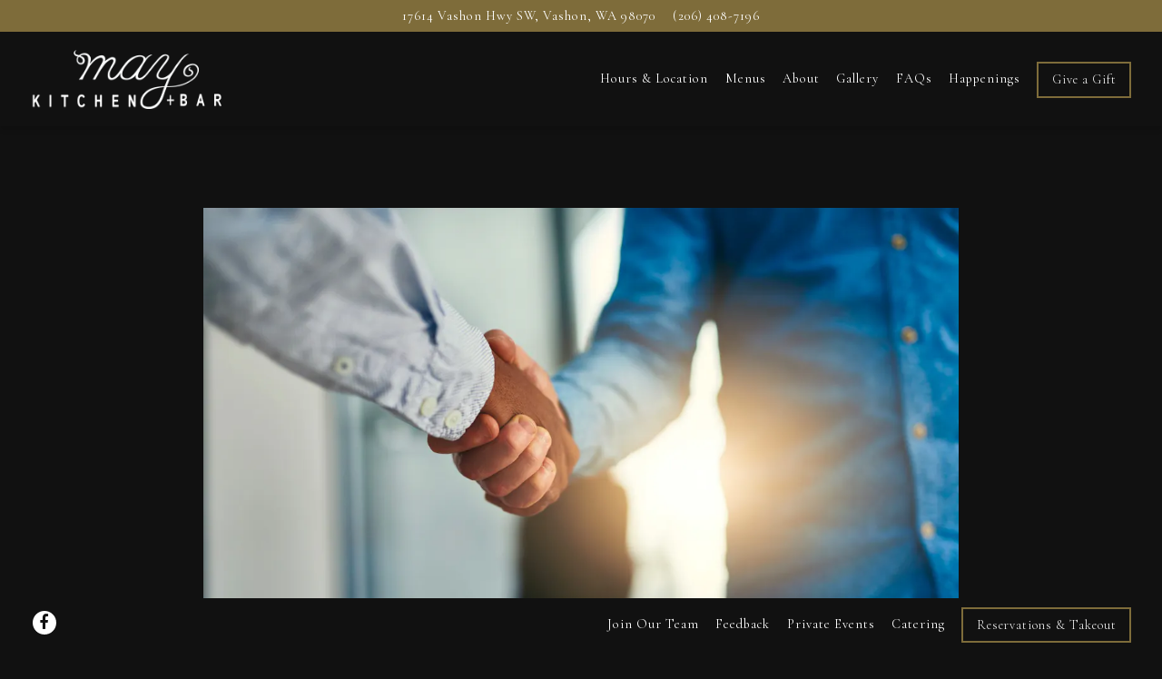

--- FILE ---
content_type: text/html; charset=utf-8
request_url: https://www.maykitchen.com/team-member/the-silent-partner/
body_size: 6007
content:


<!DOCTYPE html>
<html class="no-js" lang="en-US">
    <head>
      
	<meta charset="utf-8">
	<meta name="viewport" content="width=device-width, initial-scale=1, shrink-to-fit=no">
	<meta http-equiv="x-ua-compatible" content="ie=edge">
	<title>The Team | May Kitchen + Bar | Thai Restaurant in Vashon, WA</title>
	<!-- Powered by BentoBox http://getbento.com -->
	<!--
	___ ___ _  _ _____ ___  ___  _____  __
	| _ ) __| \| |_   _/ _ \| _ )/ _ \ \/ /
	| _ \ _|| .` | | || (_) | _ \ (_) >  <
	|___/___|_|\_| |_| \___/|___/\___/_/\_\

	-->
		<meta name="keywords" content="Thai Restaurant, Vashon Restaurants, Best Thai in Seattle">
		<meta name="description" content="Founded in July of 2012, MAY KITCHEN + BAR is a Thai restaurant on Vashon Island.">
		<link rel="icon" href="https://media-cdn.getbento.com/accounts/baa4c7ff122b577d602ab473f26492f0/media/images/25624May_Kitchen_favicon.png">
	<link rel="canonical" href="https://www.maykitchen.com/team-member/the-silent-partner/">
	<meta name="Revisit-After" content="5 Days">
	<meta name="Distribution" content="Global">
	<meta name="Rating" content="General">
		<meta property="og:site_name" content="May Kitchen + Bar | Thai Restaurant in Vashon, WA">
		<meta property="og:title" content="The Team | May Kitchen + Bar | Thai Restaurant in Vashon, WA">
		<meta property="og:type" content="article">
		<meta property="og:url" content="https://www.maykitchen.com/team-member/the-silent-partner/">
			<meta property="og:description" content="Founded in July of 2012, MAY KITCHEN + BAR is a Thai restaurant on Vashon Island.">
			<meta property="og:image" content="https://images.getbento.com/accounts/2c540d7e46ca6a2c5ec64c23da422c6b/media/images/70626silent_partner.jpg?w=1200&fit=crop&auto=compress,format&cs=origin&h=600">
		<meta name="twitter:card" content="summary_large_image">
		<meta name="twitter:title" content="The Team | May Kitchen + Bar | Thai Restaurant in Vashon, WA">
			<meta name="twitter:description" content="Founded in July of 2012, MAY KITCHEN + BAR is a Thai restaurant on Vashon Island.">
			<meta name="twitter:image" content="https://images.getbento.com/accounts/2c540d7e46ca6a2c5ec64c23da422c6b/media/images/70626silent_partner.jpg?w=1200&fit=crop&auto=compress,format&cs=origin&h=600">

	<link rel="preconnect" href="https://widgets.resy.com" crossorigin>
	<link rel="preconnect" href="https://theme-assets.getbento.com" async crossorigin>
	<link rel="preconnect" href="https://www.gstatic.com" crossorigin>
	<link rel="preconnect" href="https://fonts.gstatic.com" crossorigin>
	<link rel="preconnect" href="https://fonts.googleapis.com" crossorigin>
	<link rel="preconnect" href="https://www.googletagmanager.com" crossorigin>
	
		<link rel="preload" as="image" href="https://images.getbento.com/accounts/baa4c7ff122b577d602ab473f26492f0/media/images/6501May_Kitchenpng.png" fetchpriority="high" /> 
	

	
	
	
	
	
	
	
	<script type="text/javascript" src="https://theme-assets.getbento.com/sensei/fd0226f.sensei/assets/js/head.min.js"></script>
	<script type="text/javascript">
			WebFont.load({custom: { families: ["Monotype Modern", "Engravers"] }  , google: { families: ["Cormorant+Upright:300,400,500,600,700", "Cormorant+Garamond:300,400,500,700&display=swap"] }});
		</script>
			<noscript>
			    <style type="text/css">
			    	<link href="https://fonts.googleapis.com/css?family=Cormorant+Upright:300,400,500,600,700|Cormorant+Garamond:300,400,500,700&display=swap&display=swap" rel="stylesheet" type="text/css">
			    </style>
			</noscript>
	
	<link href="https://cdnjs.cloudflare.com/ajax/libs/font-awesome/6.4.2/css/all.min.css" rel="stylesheet">
	<link rel="stylesheet" href="//assets-cdn-refresh.getbento.com/stylesheet/maykitchen/1/scss/main.87c49e3b628c2bc032e1997c7a336c69.scss" />
	<script type="text/javascript">
	    Modernizr.addTest("maybemobile", function(){ return (Modernizr.touchevents && Modernizr.mq("only screen and (max-width: 768px)")) ? true : false; });
	</script>

  
  

  
  
	
	
	
		<script defer src="https://www.google.com/recaptcha/enterprise.js?render=6Ldh0uwrAAAAABZNEucYwqZZ3oOahk4lRhONMg5a"></script>
	

	
	
	
	<script type="text/javascript">
			window.Sensei = { settings: { store: { enabled: false, cart_quantity: null }, gmaps: { apikey: "AIzaSyCxtTPdJqQMOwjsbKBO3adqPGzBR1MgC5g", styles: [ { "elementType": "geometry", "stylers": [ { "color": "#212121" } ] }, { "elementType": "labels.icon", "stylers": [ { "visibility": "off" } ] }, { "elementType": "labels.text.fill", "stylers": [ { "color": "#757575" } ] }, { "elementType": "labels.text.stroke", "stylers": [ { "color": "#212121" } ] }, { "featureType": "administrative", "elementType": "geometry", "stylers": [ { "color": "#757575" } ] }, { "featureType": "administrative.country", "elementType": "labels.text.fill", "stylers": [ { "color": "#9e9e9e" } ] }, { "featureType": "administrative.land_parcel", "stylers": [ { "visibility": "off" } ] }, { "featureType": "administrative.locality", "elementType": "labels.text.fill", "stylers": [ { "color": "#bdbdbd" } ] }, { "featureType": "poi", "elementType": "labels.text.fill", "stylers": [ { "color": "#757575" } ] }, { "featureType": "poi.park", "elementType": "geometry", "stylers": [ { "color": "#181818" } ] }, { "featureType": "poi.park", "elementType": "labels.text.fill", "stylers": [ { "color": "#616161" } ] }, { "featureType": "poi.park", "elementType": "labels.text.stroke", "stylers": [ { "color": "#1b1b1b" } ] }, { "featureType": "road", "elementType": "geometry.fill", "stylers": [ { "color": "#2c2c2c" } ] }, { "featureType": "road", "elementType": "labels.text.fill", "stylers": [ { "color": "#8a8a8a" } ] }, { "featureType": "road.arterial", "elementType": "geometry", "stylers": [ { "color": "#373737" } ] }, { "featureType": "road.highway", "elementType": "geometry", "stylers": [ { "color": "#3c3c3c" } ] }, { "featureType": "road.highway.controlled_access", "elementType": "geometry", "stylers": [ { "color": "#4e4e4e" } ] }, { "featureType": "road.local", "elementType": "labels.text.fill", "stylers": [ { "color": "#616161" } ] }, { "featureType": "transit", "elementType": "labels.text.fill", "stylers": [ { "color": "#757575" } ] }, { "featureType": "water", "elementType": "geometry", "stylers": [ { "color": "#000000" } ] }, { "featureType": "water", "elementType": "labels.text.fill", "stylers": [ { "color": "#3d3d3d" } ] } ], icon: null, mobile_icon: null }, recaptcha_v3:{ enabled: true, site_key: "6Ldh0uwrAAAAABZNEucYwqZZ3oOahk4lRhONMg5a" }, galleries: { autoplay: false, fade: true }, heros: { autoplay_galleries: true }, srcset_enabled: true }, modernizr: window.Modernizr }; document.addEventListener('DOMContentLoaded', function() { var lonelyTab = document.querySelector('.tabs-nav li:only-child'); if(lonelyTab) { lonelyTab.parentElement.remove(); } }, false);
	</script>
  
	<!--[if lt IE 9]>
	    <script type="text/javascript" src="https://theme-assets.getbento.com/sensei/fd0226f.sensei/assets/assets/js/ltie9.min.js "></script>
	<![endif] -->

      
			
				
				
			
				
				
			
				
				
			
				
				
			
				
				
			
				
				
			
				
				
			
				
				
			
				
				
			
				
				
			
				
				
			<script type="application/ld+json">{"@context": "https://schema.org", "@type": "Organization", "@id": "https://www.maykitchen.com/#organization", "url": "https://www.maykitchen.com", "name": "May Kitchen + Bar", "description": "Founded in July of 2012, MAY KITCHEN + BAR is a Thai restaurant on Vashon Island.", "logo": "https://images.getbento.com/accounts/baa4c7ff122b577d602ab473f26492f0/media/images/6501May_Kitchenpng.png?w=600\u0026fit=max\u0026auto=compress,format\u0026cs=origin\u0026h=600", "subOrganization": {"@type": "FoodEstablishment", "@id": "https://www.maykitchen.com/location/may-kitchen-bar/#foodestablishment", "url": "https://www.maykitchen.com/location/may-kitchen-bar/", "name": "MAY KITCHEN + BAR", "description": "", "image": "", "photo": "", "address": {"@type": "PostalAddress", "name": "MAY KITCHEN + BAR", "streetAddress": "17614 Vashon Hwy SW", "addressLocality": "Vashon", "addressRegion": "WA", "postalCode": "98070"}, "location": {"@type": "PostalAddress", "name": "MAY KITCHEN + BAR", "streetAddress": "17614 Vashon Hwy SW", "addressLocality": "Vashon", "addressRegion": "WA", "postalCode": "98070"}, "telephone": "(206) 408-7196", "hasMap": "https://www.maykitchen.com/location/may-kitchen-bar/", "parentOrganization": {"@type": "Organization", "@id": "https://www.maykitchen.com/#organization"}, "servesCuisine": "Thai Restaurant", "priceRange": "$$"}, "sameAs": "https://www.facebook.com/MayKitchen/", "potentialAction": {"@type": "ReserveAction", "object": {"@type": "Reservation", "name": "Table", "url": "https://www.maykitchen.com/#action-reservations"}, "result": {"@type": "Reservation", "name": "Table"}, "target": "https://www.maykitchen.com"}}</script>
		<script type="application/ld+json">{"@context": "https://schema.org", "@type": "Person", "@id": "https://www.maykitchen.com/team-member/the-silent-partner/#person", "url": "https://www.maykitchen.com/team-member/the-silent-partner/", "name": "The Team", "description": "People are the magic behind MAY KITCHEN + BAR.Committed. Creative. Caring. Flat-out fun. Meet the team who make up MK+B.", "jobTitle": "", "affiliation": {"@id": "https://www.maykitchen.com/#organization"}, "memberOf": {"@id": "https://www.maykitchen.com/#organization"}, "image": {"url": "https://images.getbento.com/accounts/2c540d7e46ca6a2c5ec64c23da422c6b/media/images/70626silent_partner.jpg?w=600\u0026fit=max\u0026auto=compress,format\u0026cs=origin\u0026h=600", "alt_text": ""}, "worksFor": {"@id": "https://www.maykitchen.com/#organization"}}</script>


      
    </head>
    <body class="no-hero-intent has-mobi-footer boxes-team-member-template has-nav-address-bar">
        
	
		
			<div class="site-notifications">
				
			</div>
		

		
			
	<header class="site-header">
		<a href="#main-content" class="skip" aria-label="Skip to main content">Skip to main content</a>
		<div class="site-header-desktop">
				<div class="site-header-desktop-secondary">
					<div class="container">
						<div class="row">
							
	
		<div class="site-location">
			<a href="https://maps.google.com/?cid=17963166654864325876" aria-label="Go to MAY KITCHEN + BAR" class="site-location__address" target="_blank" rel="noopener"
		 data-bb-track="button" data-bb-track-on="click" data-bb-track-category="Address" data-bb-track-action="Click" data-bb-track-label="Header"
><span>17614 Vashon Hwy SW,</span> <span> Vashon, WA 98070</span></a>
					<a class="site-location__tel" aria-label="Call to (206) 408-7196" href="tel:(206) 408-7196"
		 data-bb-track="button" data-bb-track-on="click" data-bb-track-category="Phone Number" data-bb-track-action="Click" data-bb-track-label="Header"
>(206) 408-7196</a>
	    </div>

			      </div>
		      </div>
				</div>
			<div class="site-header-desktop-primary" data-header-sticky>
				<div class="container">
					
		<div class="site-logo">
	        <a class="site-logo__btn" href="/" aria-label="May Kitchen + Bar Home">
	            
					<img class="site-logo__expanded" src="https://images.getbento.com/accounts/baa4c7ff122b577d602ab473f26492f0/media/images/6501May_Kitchenpng.png" 
  

  

  
    
      alt="May Kitchen + Bar Home"
    
  
 loading="eager" fetchpriority="high" />
              	
	            
	        </a>
	    </div>

				    
	<nav class="site-nav">
    <ul class="site-nav-menu" data-menu-type="desktop">
			
			<li>
				<a class="site-nav-link " href="/location/may-kitchen-bar/" aria-label="Hours & Location" role="button">Hours & Location</a>
			</li>
			<li>
				<a class="site-nav-link " href="/menus/" aria-label="Menus" role="button">Menus</a>
			</li>
			<li>
				<a class="site-nav-link " href="/about/" aria-label="About" role="button">About</a>
			</li>
			<li>
				<a class="site-nav-link " href="/gallery/gallery/" aria-label="Gallery" role="button">Gallery</a>
			</li>
			<li>
				<a class="site-nav-link " href="/faqs/" aria-label="FAQs" role="button">FAQs</a>
			</li>
			<li>
				<a class="site-nav-link " href="/happenings/" aria-label="Happenings" role="button">Happenings</a>
			</li>

				<li><a href="/give-a-gift" class="btn btn-brand site-nav-cta" target="_parent" aria-label="Give a Gift" role="button">Give a Gift</a></li>
		</ul>
  </nav>

				</div>
			</div>
		</div>
	  <div class="site-header-mobi" aria-label="Navigation Menu Modal">
	    
		<div class="site-logo">
	        <a class="site-logo__btn" href="/" aria-label="May Kitchen + Bar Home">
		            
                  		<img src="https://images.getbento.com/accounts/baa4c7ff122b577d602ab473f26492f0/media/images/6501May_Kitchenpng.png" 
  

  

  
    
      alt="May Kitchen + Bar Home"
    
  
 />
                	
		            
	        </a>
	    </div>

			
	
		<div class="site-location">
			<a href="https://maps.google.com/?cid=17963166654864325876" aria-label="Go to MAY KITCHEN + BAR" class="site-location__address" target="_blank" rel="noopener"
		 data-bb-track="button" data-bb-track-on="click" data-bb-track-category="Address" data-bb-track-action="Click" data-bb-track-label="Header"
><span>17614 Vashon Hwy SW,</span> <span> Vashon, WA 98070</span></a>
					<a class="site-location__tel" aria-label="Call to (206) 408-7196" href="tel:(206) 408-7196"
		 data-bb-track="button" data-bb-track-on="click" data-bb-track-category="Phone Number" data-bb-track-action="Click" data-bb-track-label="Header"
>(206) 408-7196</a>
	    </div>


	    <button type="button" class="nav-toggle-btn" aria-controls="SiteHeaderMobilePanel" aria-expanded="false" aria-label="Toggle Navigation Menu">
		  <span class="sr-only">Toggle Navigation</span>
	      <span class="nav-toggle-btn__line"></span>
	      <span class="nav-toggle-btn__line"></span>
	      <span class="nav-toggle-btn__line"></span>
	    </button>

	    <div id="SiteHeaderMobilePanel" class="site-header-mobi-panel">
	      <div class="site-header-mobi-panel__inner">
					
	<nav class="site-nav" aria-label="Navigation Menu">
    <ul class="site-nav-menu" data-menu-type="mobile">
			
			<li>
				<a class="site-nav-link " href="/location/may-kitchen-bar/" aria-label="Hours & Location" role="button">Hours & Location</a>
			</li>
			<li>
				<a class="site-nav-link " href="/menus/" aria-label="Menus" role="button">Menus</a>
			</li>
			<li>
				<a class="site-nav-link " href="/about/" aria-label="About" role="button">About</a>
			</li>
			<li>
				<a class="site-nav-link " href="/gallery/gallery/" aria-label="Gallery" role="button">Gallery</a>
			</li>
			<li>
				<a class="site-nav-link " href="/faqs/" aria-label="FAQs" role="button">FAQs</a>
			</li>
			<li>
				<a class="site-nav-link " href="/happenings/" aria-label="Happenings" role="button">Happenings</a>
			</li>

				
		<li>
			<a class="site-nav-link "  href="/join-our-team/"  aria-label="Join Our Team">Join Our Team</a>
		</li>
		<li>
			<a class="site-nav-link "  href="/feedback/"  aria-label="Feedback">Feedback</a>
		</li>
		<li>
			<a class="site-nav-link "  href="/private-events/"  aria-label="Private Events">Private Events</a>
		</li>
		<li>
			<a class="site-nav-link "  href="/catering/"  aria-label="Catering">Catering</a>
		</li>

				<li><a href="/give-a-gift" class="site-nav-cta" target="_parent" aria-label="Give a Gift" role="button">Give a Gift</a></li>
				<li><a href="https://www.exploretock.com/maykitchen/" class="site-nav-cta" target="_blank" rel="noopener" aria-label="Reservations &amp; Takeout" role="button">Reservations & Takeout</a></li>
		</ul>
  </nav>

	        
        <div class="site-social site-social--bordered">
            <ul class="social-accounts">
        <li><a href="https://www.facebook.com/MayKitchen/" aria-label="Facebook" target="_blank" rel="noopener" data-bb-track="button" data-bb-track-on="click" data-bb-track-category="Social Icons" data-bb-track-action="Click" data-bb-track-label="Facebook, Header"><span class="fa fa-facebook" aria-hidden="true"></span><span class="sr-only">Facebook</span></a></li>
		</ul>
        </div>

        	
	
		<div class="site-location">
			<a href="https://maps.google.com/?cid=17963166654864325876" aria-label="Go to MAY KITCHEN + BAR" class="site-location__address" target="_blank" rel="noopener"
		 data-bb-track="button" data-bb-track-on="click" data-bb-track-category="Address" data-bb-track-action="Click" data-bb-track-label="Header"
><span>17614 Vashon Hwy SW,</span> <span> Vashon, WA 98070</span></a>
					<a class="site-location__tel" aria-label="Call to (206) 408-7196" href="tel:(206) 408-7196"
		 data-bb-track="button" data-bb-track-on="click" data-bb-track-category="Phone Number" data-bb-track-action="Click" data-bb-track-label="Header"
>(206) 408-7196</a>
	    </div>

	      </div>
	      
	<div class="site-powered-by">
	    <a href="https://getbento.com/?utm_source=header&amp;utm_campaign=maykitchen.com" aria-label="powered by BentoBox" target="_blank" rel="noopener">powered by BentoBox</a>
	</div>

	    </div>
	  </div>
	</header>

		

		<div class="site-content">

			
			<main class="site-content__main page-id--91543">
			  <span id="main-content" class="sr-only">Main content starts here, tab to start navigating</span>
				

				
    
		<section class="content container-sm revealable">
  
  
  

  

  <img src="https://images.getbento.com/accounts/2c540d7e46ca6a2c5ec64c23da422c6b/media/images/70626silent_partner.jpg?w=1200&fit=max&auto=compress,format&cs=origin" class="thumbnail" loading="" alt="" style="object-position: 
  
  
    
  

  none
;">

			<h1 class="h2">The Team</h1>
			
			
	    	<p>People are the magic behind MAY KITCHEN + BAR.</p><p>Committed. Creative. Caring. Flat-out fun. Meet the team who make up MK+B.</p>
		</section>
	

				
			</main>

			
					

	<aside class="mobi-footer mobi-footer--sticky">
	    <ul class="mobi-footer__list">
				<li class="mobi-footer__item">
					
	
		
			
		<a href="/give-a-gift" class="btn btn-brand btn-block site-nav-cta" target="_parent" aria-label="Give a Gift" role="button">Give a Gift</a>


	

				</li>
				<li class="mobi-footer__item">
					
	
		
			
		<a href="https://www.exploretock.com/maykitchen/" class="btn btn-brand btn-block site-nav-cta" target="_blank" rel="noopener" aria-label="Reservations &amp; Takeout" role="button">Reservations & Takeout</a>


	

				</li>
	    </ul>
	</aside>

			

			
		</div>

		
			
        <footer>
          <div class="site-footer-desktop">
                  <div class="site-footer-desktop-primary" data-footer-sticky>
                      <div class="site-footer-desktop-primary__container container">
                              <ul class="social-accounts">
        <li><a href="https://www.facebook.com/MayKitchen/" aria-label="Facebook" target="_blank" rel="noopener" data-bb-track="button" data-bb-track-on="click" data-bb-track-category="Social Icons" data-bb-track-action="Click" data-bb-track-label="Facebook, Footer"><span class="fa fa-facebook" aria-hidden="true"></span><span class="sr-only">Facebook</span></a></li>
		</ul>
                              <nav class="site-nav">
                                  <ul class="site-nav-menu">
                                          <li>
			<a class="site-nav-link "  href="/join-our-team/"  aria-label="Join Our Team">Join Our Team</a>
		</li>
		<li>
			<a class="site-nav-link "  href="/feedback/"  aria-label="Feedback">Feedback</a>
		</li>
		<li>
			<a class="site-nav-link "  href="/private-events/"  aria-label="Private Events">Private Events</a>
		</li>
		<li>
			<a class="site-nav-link "  href="/catering/"  aria-label="Catering">Catering</a>
		</li>
                                          <li><a href="https://www.exploretock.com/maykitchen/" class="btn btn-brand" target="_blank" rel="noopener" aria-label="Reservations &amp; Takeout" role="button">Reservations & Takeout</a></li>
                                  </ul>
                              </nav>
                      </div>
                  </div>
                  <div class="site-footer-desktop-secondary">
                      <div class="site-powered-by">
	    <a href="https://getbento.com/?utm_source=footer&amp;utm_campaign=maykitchen.com" aria-label="powered by BentoBox" target="_blank" rel="noopener">powered by BentoBox</a>
	</div>
                  </div>
          </div>
        </footer>

		
	

	
	
		
    
    
    
    <div id="popup-newsletter-form" class="popup popup--form mfp-hide">
        <form class="js-form-ajax form-alt container-sm" data-form-endpoint="/forms/submit/newsletter/" enctype="multipart/form-data" method="post" novalidate>
    <div style="display: none;">
        <label for="comment_body">leave this field blank
            <input type="text" name="comment_body" value="" />
        </label>
    </div>
    
            <input type="hidden" name="form" value="newsletter">
            
		
		<div data-bb-track="form" data-bb-track-on="submit" data-bb-track-category="Forms" data-bb-track-action="Submit" data-bb-track-label="Email Sign Up" aria-hidden="true"></div>

            <div class="form-header">
                <h2 class="h1 form-heading">Email Signup</h2>
                
                </div>
            <div class="form-ui">
                
    
    
        
        

        
            
    
        
<label for="2396539" >
    
    
        
            
        
        
            <i class="error-label" id="selectamount-error">Please, enter a valid select amount</i>
        
    
    <span class="input-label">Select Amount
         <span class="input-label-required">- Required</span>
        
    </span>
    
            <div class="form-control-group has-icon-right">
                <select id="2396539" class="form-control unselected" name="2396539" required oninvalid="this.setCustomValidity('Please select a valid option for \'select amount\'')" oninput="setCustomValidity('')">
                    <option value="" selected disabled>Select Amount</option>
                        <option value="25">25</option>
                        <option value="50">50</option>
                        <option value="75">75</option>
                        <option value="100">100</option>
                        <option value="125">125</option>
                        <option value="150">150</option>
                        <option value="175">175</option>
                        <option value="200">200</option>
                </select>
                
    <span class="form-control-group--icon is-positioned-right" aria-hidden="true">
        
        <i class="fa fa-chevron-down"></i>
        
    </span>

            </div>
        
</label>

    

        
        
    
        
        

        
            
    
<label for="2396542" >
    
    
        
            
        
        
            <i class="error-label" id="recipient’sname-error">Please, enter a valid recipient’s name</i>
        
    
    <span class="input-label">Recipient’s Name
         <span class="input-label-required">- Required</span>
        
    </span>
    
        <input id="2396542" class="form-control" type="text" name="2396542" placeholder="Recipient’s Name" required oninvalid="this.setCustomValidity('Please enter a valid recipient’s name')" oninput="setCustomValidity('')"
         
  
  
  
  
  
    
  
  
  
    
    autocomplete="name"
  
>
    
</label>


        
        
    
        
        

        
            
    
<label for="2396545" >
    
    
        
            
        
        
            <i class="error-label" id="recipient’sstreetaddress-error">Please, enter a valid recipient’s street address</i>
        
    
    <span class="input-label">Recipient’s Street Address
         <span class="input-label-required">- Required</span>
        
    </span>
    
        <input id="2396545" class="form-control" type="text" name="2396545" placeholder="Recipient’s Street Address" required oninvalid="this.setCustomValidity('Please enter a valid recipient’s street address')" oninput="setCustomValidity('')"
         
  
  
  
  
  
  
  
    
>
    
</label>


        
        
    
        
        

        
            
    
<label for="2396546" >
    
    
        
            
        
        
            <i class="error-label" id="city-error">Please, enter a valid city</i>
        
    
    <span class="input-label">City
         <span class="input-label-required">- Required</span>
        
    </span>
    
        <input id="2396546" class="form-control" type="text" name="2396546" placeholder="City" required oninvalid="this.setCustomValidity('Please enter a valid city')" oninput="setCustomValidity('')"
         
  
  
  
  
  
  
  
    
>
    
</label>


        
        
    
        
        

        
            
    
<label for="2396548" >
    
    
        
            
        
        
            <i class="error-label" id="state-error">Please, enter a valid state</i>
        
    
    <span class="input-label">State
         <span class="input-label-required">- Required</span>
        
    </span>
    
        <input id="2396548" class="form-control" type="text" name="2396548" placeholder="State" required oninvalid="this.setCustomValidity('Please enter a valid state')" oninput="setCustomValidity('')"
         
  
  
  
  
  
  
  
    
>
    
</label>


        
        
    
        
        

        
            
    
<label for="2396551" >
    
    
        
            
        
        
            <i class="error-label" id="zipcode-error">Please, enter a valid zip code</i>
        
    
    <span class="input-label">Zip Code
         <span class="input-label-required">- Required</span>
        
    </span>
    
        <input id="2396551" class="form-control" type="number" name="2396551" placeholder="Zip Code" required oninvalid="this.setCustomValidity('Please enter a valid zip code')" oninput="setCustomValidity('')">
    
</label>


        
        
    
        
        

        
            
    
<label for="2396553" >
    
    
        
            
        
        
            <i class="error-label" id="firstname-error">Please, enter a valid first name</i>
        
    
    <span class="input-label">First Name
         <span class="input-label-required">- Required</span>
        
    </span>
    
        <input id="2396553" class="form-control" type="text" name="2396553" placeholder="First Name" required oninvalid="this.setCustomValidity('Please enter a valid first name')" oninput="setCustomValidity('')"
         
  
  
    
  
  
  
  
  
  
    
    autocomplete="given-name"
  
>
    
</label>


        
        
    
        
        

        
            
    
<label for="2396555" >
    
    
        
            
        
        
            <i class="error-label" id="lastname-error">Please, enter a valid last name</i>
        
    
    <span class="input-label">Last Name
         <span class="input-label-required">- Required</span>
        
    </span>
    
        <input id="2396555" class="form-control" type="text" name="2396555" placeholder="Last Name" required oninvalid="this.setCustomValidity('Please enter a valid last name')" oninput="setCustomValidity('')"
         
  
  
  
    
  
  
  
  
  
    
    autocomplete="family-name"
  
>
    
</label>


        
        
    
        
        

        
            
    
<label for="2396557" >
    
    
        
            
        
        
            <i class="error-label" id="yournumber-error">Please, enter a valid your number</i>
        
    
    <span class="input-label">Your Number
         <span class="input-label-required">- Required</span>
        
    </span>
    
        <input id="2396557" class="form-control" type="tel" name="2396557" placeholder="Your Number" oninput="setCustomValidity('')"  required oninvalid="this.setCustomValidity('Please enter a valid your number')" data-input-validator="phone"  
  
  
  
  
  
  
    
  
  
    
    autocomplete="tel"
  
>
    
</label>


        
        
    
        
        

        
            
    
<label for="2396561" >
    
    
         
            
        
        
            <i class="error-message-email" id="email-error">Please, enter a valid email</i>
        
    
    <span class="input-label">Email
         <span class="input-label-required">- Required</span>
        
    </span>
    
        <input id="2396561" class="form-control" type="email" name="2396561" placeholder="Email" required oninvalid="this.setCustomValidity('Please enter a valid email')" oninput="setCustomValidity('')" 
  
  
  
  
    
  
  
  
  
    
    autocomplete="email"
  
>
    
</label>


        
        
    
        
        

        
            
    
<label for="2396563" >
    
    
        
            
        
        
            <i class="error-label" id="yourmessage-error">Please, enter a valid your message</i>
        
    
    <span class="input-label">Your Message
         <span class="input-label-required">- Required</span>
        
    </span>
    
        <input id="2396563" class="form-control" type="text" name="2396563" placeholder="Your Message" required oninvalid="this.setCustomValidity('Please enter a valid your message')" oninput="setCustomValidity('')"
         
  
  
  
  
  
  
  
    
>
    
</label>


        
        
    

            </div>
            <div class="form-actions">
                <button type="submit" class="btn btn-brand-alt" aria-label="Submit">Submit</button>
                <span class="form-error-msg">Please check errors in the form above</span>
            </div>
            <div class="form-success-msg">
                <span role="alert">Thank you for signing up for email updates!</span>
                <button type="button" class="btn btn-brand-alt js-popup-closebtn" aria-label="Close the form">
                    Close
                </button>
            </div>
            
    
        <div class="recaptcha-form-footer">
            <span>
                This site is protected by reCAPTCHA and the Google
                <a href="https://policies.google.com/privacy" aria-label="Privacy Policy">Privacy Policy</a> and
                <a href="https://policies.google.com/terms" aria-label="Terms of Service">Terms of Service</a> apply.
            </span>
        </div>
    
        
    </form>
    </div>

		

	


	
  
		<script type="text/javascript" src="https://theme-assets.getbento.com/sensei/fd0226f.sensei/assets/js/foot.libs.min.js"></script>
        <script type="text/javascript" src="https://theme-assets.getbento.com/sensei/fd0226f.sensei/assets/js/bentobox.min.js"></script>

        
        
	
  <script id="alerts-component-script" type="text/javascript" src="https://app-assets.getbento.com/alerts-component/874bbe9/main.js"></script>
  <script type="text/javascript" src="https://app-assets.getbento.com/alerts-component/874bbe9/main.js.map"></script>
  <script>
    document.addEventListener("DOMContentLoaded", function(){
      	window.bentobox.overlayAlertComponent.init('div');
      	window.bentobox.bannerAlertComponent.init();
    });
  </script>


        
    <script type="text/javascript" src="https://app-assets.getbento.com/analytics/f09d72e/bento-analytics.min.js" data-bentoanalytics='{"account": "maykitchen", "theme": "sensei", "template": "boxes/team_member.html", "preset": "slate-preset", "cartType": "", "indicativeApiKey": "62e150f7-1993-460b-90ab-1bb1bd494ad7", "snowplowAppId": "customer-websites", "snowplowCollectorUrl": "com-bentoboxcloud-prod1.collector.snplow.net", "devMode": false, "templateNameFromMapping": "Single Box: team"}'></script></body></html>

--- FILE ---
content_type: text/html; charset=utf-8
request_url: https://www.google.com/recaptcha/enterprise/anchor?ar=1&k=6Ldh0uwrAAAAABZNEucYwqZZ3oOahk4lRhONMg5a&co=aHR0cHM6Ly93d3cubWF5a2l0Y2hlbi5jb206NDQz&hl=en&v=PoyoqOPhxBO7pBk68S4YbpHZ&size=invisible&anchor-ms=20000&execute-ms=30000&cb=gkuy9iqwuz87
body_size: 48844
content:
<!DOCTYPE HTML><html dir="ltr" lang="en"><head><meta http-equiv="Content-Type" content="text/html; charset=UTF-8">
<meta http-equiv="X-UA-Compatible" content="IE=edge">
<title>reCAPTCHA</title>
<style type="text/css">
/* cyrillic-ext */
@font-face {
  font-family: 'Roboto';
  font-style: normal;
  font-weight: 400;
  font-stretch: 100%;
  src: url(//fonts.gstatic.com/s/roboto/v48/KFO7CnqEu92Fr1ME7kSn66aGLdTylUAMa3GUBHMdazTgWw.woff2) format('woff2');
  unicode-range: U+0460-052F, U+1C80-1C8A, U+20B4, U+2DE0-2DFF, U+A640-A69F, U+FE2E-FE2F;
}
/* cyrillic */
@font-face {
  font-family: 'Roboto';
  font-style: normal;
  font-weight: 400;
  font-stretch: 100%;
  src: url(//fonts.gstatic.com/s/roboto/v48/KFO7CnqEu92Fr1ME7kSn66aGLdTylUAMa3iUBHMdazTgWw.woff2) format('woff2');
  unicode-range: U+0301, U+0400-045F, U+0490-0491, U+04B0-04B1, U+2116;
}
/* greek-ext */
@font-face {
  font-family: 'Roboto';
  font-style: normal;
  font-weight: 400;
  font-stretch: 100%;
  src: url(//fonts.gstatic.com/s/roboto/v48/KFO7CnqEu92Fr1ME7kSn66aGLdTylUAMa3CUBHMdazTgWw.woff2) format('woff2');
  unicode-range: U+1F00-1FFF;
}
/* greek */
@font-face {
  font-family: 'Roboto';
  font-style: normal;
  font-weight: 400;
  font-stretch: 100%;
  src: url(//fonts.gstatic.com/s/roboto/v48/KFO7CnqEu92Fr1ME7kSn66aGLdTylUAMa3-UBHMdazTgWw.woff2) format('woff2');
  unicode-range: U+0370-0377, U+037A-037F, U+0384-038A, U+038C, U+038E-03A1, U+03A3-03FF;
}
/* math */
@font-face {
  font-family: 'Roboto';
  font-style: normal;
  font-weight: 400;
  font-stretch: 100%;
  src: url(//fonts.gstatic.com/s/roboto/v48/KFO7CnqEu92Fr1ME7kSn66aGLdTylUAMawCUBHMdazTgWw.woff2) format('woff2');
  unicode-range: U+0302-0303, U+0305, U+0307-0308, U+0310, U+0312, U+0315, U+031A, U+0326-0327, U+032C, U+032F-0330, U+0332-0333, U+0338, U+033A, U+0346, U+034D, U+0391-03A1, U+03A3-03A9, U+03B1-03C9, U+03D1, U+03D5-03D6, U+03F0-03F1, U+03F4-03F5, U+2016-2017, U+2034-2038, U+203C, U+2040, U+2043, U+2047, U+2050, U+2057, U+205F, U+2070-2071, U+2074-208E, U+2090-209C, U+20D0-20DC, U+20E1, U+20E5-20EF, U+2100-2112, U+2114-2115, U+2117-2121, U+2123-214F, U+2190, U+2192, U+2194-21AE, U+21B0-21E5, U+21F1-21F2, U+21F4-2211, U+2213-2214, U+2216-22FF, U+2308-230B, U+2310, U+2319, U+231C-2321, U+2336-237A, U+237C, U+2395, U+239B-23B7, U+23D0, U+23DC-23E1, U+2474-2475, U+25AF, U+25B3, U+25B7, U+25BD, U+25C1, U+25CA, U+25CC, U+25FB, U+266D-266F, U+27C0-27FF, U+2900-2AFF, U+2B0E-2B11, U+2B30-2B4C, U+2BFE, U+3030, U+FF5B, U+FF5D, U+1D400-1D7FF, U+1EE00-1EEFF;
}
/* symbols */
@font-face {
  font-family: 'Roboto';
  font-style: normal;
  font-weight: 400;
  font-stretch: 100%;
  src: url(//fonts.gstatic.com/s/roboto/v48/KFO7CnqEu92Fr1ME7kSn66aGLdTylUAMaxKUBHMdazTgWw.woff2) format('woff2');
  unicode-range: U+0001-000C, U+000E-001F, U+007F-009F, U+20DD-20E0, U+20E2-20E4, U+2150-218F, U+2190, U+2192, U+2194-2199, U+21AF, U+21E6-21F0, U+21F3, U+2218-2219, U+2299, U+22C4-22C6, U+2300-243F, U+2440-244A, U+2460-24FF, U+25A0-27BF, U+2800-28FF, U+2921-2922, U+2981, U+29BF, U+29EB, U+2B00-2BFF, U+4DC0-4DFF, U+FFF9-FFFB, U+10140-1018E, U+10190-1019C, U+101A0, U+101D0-101FD, U+102E0-102FB, U+10E60-10E7E, U+1D2C0-1D2D3, U+1D2E0-1D37F, U+1F000-1F0FF, U+1F100-1F1AD, U+1F1E6-1F1FF, U+1F30D-1F30F, U+1F315, U+1F31C, U+1F31E, U+1F320-1F32C, U+1F336, U+1F378, U+1F37D, U+1F382, U+1F393-1F39F, U+1F3A7-1F3A8, U+1F3AC-1F3AF, U+1F3C2, U+1F3C4-1F3C6, U+1F3CA-1F3CE, U+1F3D4-1F3E0, U+1F3ED, U+1F3F1-1F3F3, U+1F3F5-1F3F7, U+1F408, U+1F415, U+1F41F, U+1F426, U+1F43F, U+1F441-1F442, U+1F444, U+1F446-1F449, U+1F44C-1F44E, U+1F453, U+1F46A, U+1F47D, U+1F4A3, U+1F4B0, U+1F4B3, U+1F4B9, U+1F4BB, U+1F4BF, U+1F4C8-1F4CB, U+1F4D6, U+1F4DA, U+1F4DF, U+1F4E3-1F4E6, U+1F4EA-1F4ED, U+1F4F7, U+1F4F9-1F4FB, U+1F4FD-1F4FE, U+1F503, U+1F507-1F50B, U+1F50D, U+1F512-1F513, U+1F53E-1F54A, U+1F54F-1F5FA, U+1F610, U+1F650-1F67F, U+1F687, U+1F68D, U+1F691, U+1F694, U+1F698, U+1F6AD, U+1F6B2, U+1F6B9-1F6BA, U+1F6BC, U+1F6C6-1F6CF, U+1F6D3-1F6D7, U+1F6E0-1F6EA, U+1F6F0-1F6F3, U+1F6F7-1F6FC, U+1F700-1F7FF, U+1F800-1F80B, U+1F810-1F847, U+1F850-1F859, U+1F860-1F887, U+1F890-1F8AD, U+1F8B0-1F8BB, U+1F8C0-1F8C1, U+1F900-1F90B, U+1F93B, U+1F946, U+1F984, U+1F996, U+1F9E9, U+1FA00-1FA6F, U+1FA70-1FA7C, U+1FA80-1FA89, U+1FA8F-1FAC6, U+1FACE-1FADC, U+1FADF-1FAE9, U+1FAF0-1FAF8, U+1FB00-1FBFF;
}
/* vietnamese */
@font-face {
  font-family: 'Roboto';
  font-style: normal;
  font-weight: 400;
  font-stretch: 100%;
  src: url(//fonts.gstatic.com/s/roboto/v48/KFO7CnqEu92Fr1ME7kSn66aGLdTylUAMa3OUBHMdazTgWw.woff2) format('woff2');
  unicode-range: U+0102-0103, U+0110-0111, U+0128-0129, U+0168-0169, U+01A0-01A1, U+01AF-01B0, U+0300-0301, U+0303-0304, U+0308-0309, U+0323, U+0329, U+1EA0-1EF9, U+20AB;
}
/* latin-ext */
@font-face {
  font-family: 'Roboto';
  font-style: normal;
  font-weight: 400;
  font-stretch: 100%;
  src: url(//fonts.gstatic.com/s/roboto/v48/KFO7CnqEu92Fr1ME7kSn66aGLdTylUAMa3KUBHMdazTgWw.woff2) format('woff2');
  unicode-range: U+0100-02BA, U+02BD-02C5, U+02C7-02CC, U+02CE-02D7, U+02DD-02FF, U+0304, U+0308, U+0329, U+1D00-1DBF, U+1E00-1E9F, U+1EF2-1EFF, U+2020, U+20A0-20AB, U+20AD-20C0, U+2113, U+2C60-2C7F, U+A720-A7FF;
}
/* latin */
@font-face {
  font-family: 'Roboto';
  font-style: normal;
  font-weight: 400;
  font-stretch: 100%;
  src: url(//fonts.gstatic.com/s/roboto/v48/KFO7CnqEu92Fr1ME7kSn66aGLdTylUAMa3yUBHMdazQ.woff2) format('woff2');
  unicode-range: U+0000-00FF, U+0131, U+0152-0153, U+02BB-02BC, U+02C6, U+02DA, U+02DC, U+0304, U+0308, U+0329, U+2000-206F, U+20AC, U+2122, U+2191, U+2193, U+2212, U+2215, U+FEFF, U+FFFD;
}
/* cyrillic-ext */
@font-face {
  font-family: 'Roboto';
  font-style: normal;
  font-weight: 500;
  font-stretch: 100%;
  src: url(//fonts.gstatic.com/s/roboto/v48/KFO7CnqEu92Fr1ME7kSn66aGLdTylUAMa3GUBHMdazTgWw.woff2) format('woff2');
  unicode-range: U+0460-052F, U+1C80-1C8A, U+20B4, U+2DE0-2DFF, U+A640-A69F, U+FE2E-FE2F;
}
/* cyrillic */
@font-face {
  font-family: 'Roboto';
  font-style: normal;
  font-weight: 500;
  font-stretch: 100%;
  src: url(//fonts.gstatic.com/s/roboto/v48/KFO7CnqEu92Fr1ME7kSn66aGLdTylUAMa3iUBHMdazTgWw.woff2) format('woff2');
  unicode-range: U+0301, U+0400-045F, U+0490-0491, U+04B0-04B1, U+2116;
}
/* greek-ext */
@font-face {
  font-family: 'Roboto';
  font-style: normal;
  font-weight: 500;
  font-stretch: 100%;
  src: url(//fonts.gstatic.com/s/roboto/v48/KFO7CnqEu92Fr1ME7kSn66aGLdTylUAMa3CUBHMdazTgWw.woff2) format('woff2');
  unicode-range: U+1F00-1FFF;
}
/* greek */
@font-face {
  font-family: 'Roboto';
  font-style: normal;
  font-weight: 500;
  font-stretch: 100%;
  src: url(//fonts.gstatic.com/s/roboto/v48/KFO7CnqEu92Fr1ME7kSn66aGLdTylUAMa3-UBHMdazTgWw.woff2) format('woff2');
  unicode-range: U+0370-0377, U+037A-037F, U+0384-038A, U+038C, U+038E-03A1, U+03A3-03FF;
}
/* math */
@font-face {
  font-family: 'Roboto';
  font-style: normal;
  font-weight: 500;
  font-stretch: 100%;
  src: url(//fonts.gstatic.com/s/roboto/v48/KFO7CnqEu92Fr1ME7kSn66aGLdTylUAMawCUBHMdazTgWw.woff2) format('woff2');
  unicode-range: U+0302-0303, U+0305, U+0307-0308, U+0310, U+0312, U+0315, U+031A, U+0326-0327, U+032C, U+032F-0330, U+0332-0333, U+0338, U+033A, U+0346, U+034D, U+0391-03A1, U+03A3-03A9, U+03B1-03C9, U+03D1, U+03D5-03D6, U+03F0-03F1, U+03F4-03F5, U+2016-2017, U+2034-2038, U+203C, U+2040, U+2043, U+2047, U+2050, U+2057, U+205F, U+2070-2071, U+2074-208E, U+2090-209C, U+20D0-20DC, U+20E1, U+20E5-20EF, U+2100-2112, U+2114-2115, U+2117-2121, U+2123-214F, U+2190, U+2192, U+2194-21AE, U+21B0-21E5, U+21F1-21F2, U+21F4-2211, U+2213-2214, U+2216-22FF, U+2308-230B, U+2310, U+2319, U+231C-2321, U+2336-237A, U+237C, U+2395, U+239B-23B7, U+23D0, U+23DC-23E1, U+2474-2475, U+25AF, U+25B3, U+25B7, U+25BD, U+25C1, U+25CA, U+25CC, U+25FB, U+266D-266F, U+27C0-27FF, U+2900-2AFF, U+2B0E-2B11, U+2B30-2B4C, U+2BFE, U+3030, U+FF5B, U+FF5D, U+1D400-1D7FF, U+1EE00-1EEFF;
}
/* symbols */
@font-face {
  font-family: 'Roboto';
  font-style: normal;
  font-weight: 500;
  font-stretch: 100%;
  src: url(//fonts.gstatic.com/s/roboto/v48/KFO7CnqEu92Fr1ME7kSn66aGLdTylUAMaxKUBHMdazTgWw.woff2) format('woff2');
  unicode-range: U+0001-000C, U+000E-001F, U+007F-009F, U+20DD-20E0, U+20E2-20E4, U+2150-218F, U+2190, U+2192, U+2194-2199, U+21AF, U+21E6-21F0, U+21F3, U+2218-2219, U+2299, U+22C4-22C6, U+2300-243F, U+2440-244A, U+2460-24FF, U+25A0-27BF, U+2800-28FF, U+2921-2922, U+2981, U+29BF, U+29EB, U+2B00-2BFF, U+4DC0-4DFF, U+FFF9-FFFB, U+10140-1018E, U+10190-1019C, U+101A0, U+101D0-101FD, U+102E0-102FB, U+10E60-10E7E, U+1D2C0-1D2D3, U+1D2E0-1D37F, U+1F000-1F0FF, U+1F100-1F1AD, U+1F1E6-1F1FF, U+1F30D-1F30F, U+1F315, U+1F31C, U+1F31E, U+1F320-1F32C, U+1F336, U+1F378, U+1F37D, U+1F382, U+1F393-1F39F, U+1F3A7-1F3A8, U+1F3AC-1F3AF, U+1F3C2, U+1F3C4-1F3C6, U+1F3CA-1F3CE, U+1F3D4-1F3E0, U+1F3ED, U+1F3F1-1F3F3, U+1F3F5-1F3F7, U+1F408, U+1F415, U+1F41F, U+1F426, U+1F43F, U+1F441-1F442, U+1F444, U+1F446-1F449, U+1F44C-1F44E, U+1F453, U+1F46A, U+1F47D, U+1F4A3, U+1F4B0, U+1F4B3, U+1F4B9, U+1F4BB, U+1F4BF, U+1F4C8-1F4CB, U+1F4D6, U+1F4DA, U+1F4DF, U+1F4E3-1F4E6, U+1F4EA-1F4ED, U+1F4F7, U+1F4F9-1F4FB, U+1F4FD-1F4FE, U+1F503, U+1F507-1F50B, U+1F50D, U+1F512-1F513, U+1F53E-1F54A, U+1F54F-1F5FA, U+1F610, U+1F650-1F67F, U+1F687, U+1F68D, U+1F691, U+1F694, U+1F698, U+1F6AD, U+1F6B2, U+1F6B9-1F6BA, U+1F6BC, U+1F6C6-1F6CF, U+1F6D3-1F6D7, U+1F6E0-1F6EA, U+1F6F0-1F6F3, U+1F6F7-1F6FC, U+1F700-1F7FF, U+1F800-1F80B, U+1F810-1F847, U+1F850-1F859, U+1F860-1F887, U+1F890-1F8AD, U+1F8B0-1F8BB, U+1F8C0-1F8C1, U+1F900-1F90B, U+1F93B, U+1F946, U+1F984, U+1F996, U+1F9E9, U+1FA00-1FA6F, U+1FA70-1FA7C, U+1FA80-1FA89, U+1FA8F-1FAC6, U+1FACE-1FADC, U+1FADF-1FAE9, U+1FAF0-1FAF8, U+1FB00-1FBFF;
}
/* vietnamese */
@font-face {
  font-family: 'Roboto';
  font-style: normal;
  font-weight: 500;
  font-stretch: 100%;
  src: url(//fonts.gstatic.com/s/roboto/v48/KFO7CnqEu92Fr1ME7kSn66aGLdTylUAMa3OUBHMdazTgWw.woff2) format('woff2');
  unicode-range: U+0102-0103, U+0110-0111, U+0128-0129, U+0168-0169, U+01A0-01A1, U+01AF-01B0, U+0300-0301, U+0303-0304, U+0308-0309, U+0323, U+0329, U+1EA0-1EF9, U+20AB;
}
/* latin-ext */
@font-face {
  font-family: 'Roboto';
  font-style: normal;
  font-weight: 500;
  font-stretch: 100%;
  src: url(//fonts.gstatic.com/s/roboto/v48/KFO7CnqEu92Fr1ME7kSn66aGLdTylUAMa3KUBHMdazTgWw.woff2) format('woff2');
  unicode-range: U+0100-02BA, U+02BD-02C5, U+02C7-02CC, U+02CE-02D7, U+02DD-02FF, U+0304, U+0308, U+0329, U+1D00-1DBF, U+1E00-1E9F, U+1EF2-1EFF, U+2020, U+20A0-20AB, U+20AD-20C0, U+2113, U+2C60-2C7F, U+A720-A7FF;
}
/* latin */
@font-face {
  font-family: 'Roboto';
  font-style: normal;
  font-weight: 500;
  font-stretch: 100%;
  src: url(//fonts.gstatic.com/s/roboto/v48/KFO7CnqEu92Fr1ME7kSn66aGLdTylUAMa3yUBHMdazQ.woff2) format('woff2');
  unicode-range: U+0000-00FF, U+0131, U+0152-0153, U+02BB-02BC, U+02C6, U+02DA, U+02DC, U+0304, U+0308, U+0329, U+2000-206F, U+20AC, U+2122, U+2191, U+2193, U+2212, U+2215, U+FEFF, U+FFFD;
}
/* cyrillic-ext */
@font-face {
  font-family: 'Roboto';
  font-style: normal;
  font-weight: 900;
  font-stretch: 100%;
  src: url(//fonts.gstatic.com/s/roboto/v48/KFO7CnqEu92Fr1ME7kSn66aGLdTylUAMa3GUBHMdazTgWw.woff2) format('woff2');
  unicode-range: U+0460-052F, U+1C80-1C8A, U+20B4, U+2DE0-2DFF, U+A640-A69F, U+FE2E-FE2F;
}
/* cyrillic */
@font-face {
  font-family: 'Roboto';
  font-style: normal;
  font-weight: 900;
  font-stretch: 100%;
  src: url(//fonts.gstatic.com/s/roboto/v48/KFO7CnqEu92Fr1ME7kSn66aGLdTylUAMa3iUBHMdazTgWw.woff2) format('woff2');
  unicode-range: U+0301, U+0400-045F, U+0490-0491, U+04B0-04B1, U+2116;
}
/* greek-ext */
@font-face {
  font-family: 'Roboto';
  font-style: normal;
  font-weight: 900;
  font-stretch: 100%;
  src: url(//fonts.gstatic.com/s/roboto/v48/KFO7CnqEu92Fr1ME7kSn66aGLdTylUAMa3CUBHMdazTgWw.woff2) format('woff2');
  unicode-range: U+1F00-1FFF;
}
/* greek */
@font-face {
  font-family: 'Roboto';
  font-style: normal;
  font-weight: 900;
  font-stretch: 100%;
  src: url(//fonts.gstatic.com/s/roboto/v48/KFO7CnqEu92Fr1ME7kSn66aGLdTylUAMa3-UBHMdazTgWw.woff2) format('woff2');
  unicode-range: U+0370-0377, U+037A-037F, U+0384-038A, U+038C, U+038E-03A1, U+03A3-03FF;
}
/* math */
@font-face {
  font-family: 'Roboto';
  font-style: normal;
  font-weight: 900;
  font-stretch: 100%;
  src: url(//fonts.gstatic.com/s/roboto/v48/KFO7CnqEu92Fr1ME7kSn66aGLdTylUAMawCUBHMdazTgWw.woff2) format('woff2');
  unicode-range: U+0302-0303, U+0305, U+0307-0308, U+0310, U+0312, U+0315, U+031A, U+0326-0327, U+032C, U+032F-0330, U+0332-0333, U+0338, U+033A, U+0346, U+034D, U+0391-03A1, U+03A3-03A9, U+03B1-03C9, U+03D1, U+03D5-03D6, U+03F0-03F1, U+03F4-03F5, U+2016-2017, U+2034-2038, U+203C, U+2040, U+2043, U+2047, U+2050, U+2057, U+205F, U+2070-2071, U+2074-208E, U+2090-209C, U+20D0-20DC, U+20E1, U+20E5-20EF, U+2100-2112, U+2114-2115, U+2117-2121, U+2123-214F, U+2190, U+2192, U+2194-21AE, U+21B0-21E5, U+21F1-21F2, U+21F4-2211, U+2213-2214, U+2216-22FF, U+2308-230B, U+2310, U+2319, U+231C-2321, U+2336-237A, U+237C, U+2395, U+239B-23B7, U+23D0, U+23DC-23E1, U+2474-2475, U+25AF, U+25B3, U+25B7, U+25BD, U+25C1, U+25CA, U+25CC, U+25FB, U+266D-266F, U+27C0-27FF, U+2900-2AFF, U+2B0E-2B11, U+2B30-2B4C, U+2BFE, U+3030, U+FF5B, U+FF5D, U+1D400-1D7FF, U+1EE00-1EEFF;
}
/* symbols */
@font-face {
  font-family: 'Roboto';
  font-style: normal;
  font-weight: 900;
  font-stretch: 100%;
  src: url(//fonts.gstatic.com/s/roboto/v48/KFO7CnqEu92Fr1ME7kSn66aGLdTylUAMaxKUBHMdazTgWw.woff2) format('woff2');
  unicode-range: U+0001-000C, U+000E-001F, U+007F-009F, U+20DD-20E0, U+20E2-20E4, U+2150-218F, U+2190, U+2192, U+2194-2199, U+21AF, U+21E6-21F0, U+21F3, U+2218-2219, U+2299, U+22C4-22C6, U+2300-243F, U+2440-244A, U+2460-24FF, U+25A0-27BF, U+2800-28FF, U+2921-2922, U+2981, U+29BF, U+29EB, U+2B00-2BFF, U+4DC0-4DFF, U+FFF9-FFFB, U+10140-1018E, U+10190-1019C, U+101A0, U+101D0-101FD, U+102E0-102FB, U+10E60-10E7E, U+1D2C0-1D2D3, U+1D2E0-1D37F, U+1F000-1F0FF, U+1F100-1F1AD, U+1F1E6-1F1FF, U+1F30D-1F30F, U+1F315, U+1F31C, U+1F31E, U+1F320-1F32C, U+1F336, U+1F378, U+1F37D, U+1F382, U+1F393-1F39F, U+1F3A7-1F3A8, U+1F3AC-1F3AF, U+1F3C2, U+1F3C4-1F3C6, U+1F3CA-1F3CE, U+1F3D4-1F3E0, U+1F3ED, U+1F3F1-1F3F3, U+1F3F5-1F3F7, U+1F408, U+1F415, U+1F41F, U+1F426, U+1F43F, U+1F441-1F442, U+1F444, U+1F446-1F449, U+1F44C-1F44E, U+1F453, U+1F46A, U+1F47D, U+1F4A3, U+1F4B0, U+1F4B3, U+1F4B9, U+1F4BB, U+1F4BF, U+1F4C8-1F4CB, U+1F4D6, U+1F4DA, U+1F4DF, U+1F4E3-1F4E6, U+1F4EA-1F4ED, U+1F4F7, U+1F4F9-1F4FB, U+1F4FD-1F4FE, U+1F503, U+1F507-1F50B, U+1F50D, U+1F512-1F513, U+1F53E-1F54A, U+1F54F-1F5FA, U+1F610, U+1F650-1F67F, U+1F687, U+1F68D, U+1F691, U+1F694, U+1F698, U+1F6AD, U+1F6B2, U+1F6B9-1F6BA, U+1F6BC, U+1F6C6-1F6CF, U+1F6D3-1F6D7, U+1F6E0-1F6EA, U+1F6F0-1F6F3, U+1F6F7-1F6FC, U+1F700-1F7FF, U+1F800-1F80B, U+1F810-1F847, U+1F850-1F859, U+1F860-1F887, U+1F890-1F8AD, U+1F8B0-1F8BB, U+1F8C0-1F8C1, U+1F900-1F90B, U+1F93B, U+1F946, U+1F984, U+1F996, U+1F9E9, U+1FA00-1FA6F, U+1FA70-1FA7C, U+1FA80-1FA89, U+1FA8F-1FAC6, U+1FACE-1FADC, U+1FADF-1FAE9, U+1FAF0-1FAF8, U+1FB00-1FBFF;
}
/* vietnamese */
@font-face {
  font-family: 'Roboto';
  font-style: normal;
  font-weight: 900;
  font-stretch: 100%;
  src: url(//fonts.gstatic.com/s/roboto/v48/KFO7CnqEu92Fr1ME7kSn66aGLdTylUAMa3OUBHMdazTgWw.woff2) format('woff2');
  unicode-range: U+0102-0103, U+0110-0111, U+0128-0129, U+0168-0169, U+01A0-01A1, U+01AF-01B0, U+0300-0301, U+0303-0304, U+0308-0309, U+0323, U+0329, U+1EA0-1EF9, U+20AB;
}
/* latin-ext */
@font-face {
  font-family: 'Roboto';
  font-style: normal;
  font-weight: 900;
  font-stretch: 100%;
  src: url(//fonts.gstatic.com/s/roboto/v48/KFO7CnqEu92Fr1ME7kSn66aGLdTylUAMa3KUBHMdazTgWw.woff2) format('woff2');
  unicode-range: U+0100-02BA, U+02BD-02C5, U+02C7-02CC, U+02CE-02D7, U+02DD-02FF, U+0304, U+0308, U+0329, U+1D00-1DBF, U+1E00-1E9F, U+1EF2-1EFF, U+2020, U+20A0-20AB, U+20AD-20C0, U+2113, U+2C60-2C7F, U+A720-A7FF;
}
/* latin */
@font-face {
  font-family: 'Roboto';
  font-style: normal;
  font-weight: 900;
  font-stretch: 100%;
  src: url(//fonts.gstatic.com/s/roboto/v48/KFO7CnqEu92Fr1ME7kSn66aGLdTylUAMa3yUBHMdazQ.woff2) format('woff2');
  unicode-range: U+0000-00FF, U+0131, U+0152-0153, U+02BB-02BC, U+02C6, U+02DA, U+02DC, U+0304, U+0308, U+0329, U+2000-206F, U+20AC, U+2122, U+2191, U+2193, U+2212, U+2215, U+FEFF, U+FFFD;
}

</style>
<link rel="stylesheet" type="text/css" href="https://www.gstatic.com/recaptcha/releases/PoyoqOPhxBO7pBk68S4YbpHZ/styles__ltr.css">
<script nonce="8HmHRh1NirX9saPReLE5mw" type="text/javascript">window['__recaptcha_api'] = 'https://www.google.com/recaptcha/enterprise/';</script>
<script type="text/javascript" src="https://www.gstatic.com/recaptcha/releases/PoyoqOPhxBO7pBk68S4YbpHZ/recaptcha__en.js" nonce="8HmHRh1NirX9saPReLE5mw">
      
    </script></head>
<body><div id="rc-anchor-alert" class="rc-anchor-alert"></div>
<input type="hidden" id="recaptcha-token" value="[base64]">
<script type="text/javascript" nonce="8HmHRh1NirX9saPReLE5mw">
      recaptcha.anchor.Main.init("[\x22ainput\x22,[\x22bgdata\x22,\x22\x22,\[base64]/[base64]/UltIKytdPWE6KGE8MjA0OD9SW0grK109YT4+NnwxOTI6KChhJjY0NTEyKT09NTUyOTYmJnErMTxoLmxlbmd0aCYmKGguY2hhckNvZGVBdChxKzEpJjY0NTEyKT09NTYzMjA/[base64]/MjU1OlI/[base64]/[base64]/[base64]/[base64]/[base64]/[base64]/[base64]/[base64]/[base64]/[base64]\x22,\[base64]\\u003d\x22,\x22TcOww7XCicO7FsOdwrnDlnk2G8OVEVTChGIiw6bDqzXCtXk9ccOcw4UCw47CmlNtEA/DlsKmw7AhEMKSw4bDlcOdWMOAwpAYcSfCiVbDiRRsw5TComFKQcKNK0TDqQ9jw4BlesKyF8K0OcKrSFoMwpc2wpN/[base64]/CqsKHMcKMwp3DpMOfw4YYw7vDlsO2wqp0HCoxwrjDnMOnTVXDj8O8TcOPwr80UMOTU1NZajbDm8K7csKOwqfCkMOqYG/CgRnDr2nCpx9yX8OAAcO7wozDj8OEwoVewqpPZnhuPcOuwo0RHcOxSwPCiMK+bkLDszcHVEZ0NVzCnMKewpQvMxzCicKCRlTDjg/[base64]/DEvCocKvw4o4w5xew7kOIMKkw5BHw4N/NRPDux7CiMKFw6Utw6USw53Cj8KED8KbXyDDksOCFsOMCXrCmsKDNBDDtmRefRPDnjvDu1k9a8OFGcK0wrPDssK0RsKkwro7w44AUmEfwoshw5DCg8OrYsKLw7cSwrY9AcKNwqXCjcOUwp0SHcKEw6Rmwp3Cm1LCtsO5w6DCscK/[base64]/DjcOAw5XCkMOqW8OWEsKgX8OvQMOSwrpRbsKyezk8wq/DkE7DnMKJS8Omw6YmdsOcQcO5w7xjw5kkwovCpcKFRC7DhjjCjxA2wpDCilvClcOFdcOIwpcBcsK4JTh5w541UMOcBAAiXUl0wozDqMKLw4/DplMTccKdwq5gEWrCrjU7YsOtSMKWwp9kwrNqw75BwoXDnMK9JsOxfcKbwojDiWnDmEoKwqXDosKRMMObRsOVfsONdMOgNsK0VcOcDAFlB8OBIC8yP3UKwoU/GMOaw5HClsOMwr/Cp2DDhizDgMOGZ8K9SSVAwrI+OBxSWcKNw5UzMcOaw5LCm8K7OHMwWMK3wqbCsU9Jw4HCgTHCjxoSwr1CPh0cw7vDr0NLdknCsjFPw5vCjwzCu1MTw55DOMOxw6PDgTHDg8KKw7o+w7bCulNIwoFKb8OPSMK/cMKtYF/DpyllLXEWEcOoMjs7wqvCvVvDhMKbw7fCncKifEQAw5RAw4R3WH9TwrzCninDs8KfBGbChgXCk2nCs8K1Jnw6O3gtwr3CgcOqCcOgw4HCuMKIBMKDRsOpaDbCisOLEHXCmcKKKhdgw5MzZhYawo1DwoAoKsObwoYTw6/Dj8OxwowLVHvCnGBbISHDk3PDnMKlw7TChsO0IMOowp7DulUcwphtQsKjw79vT0nCjsKrCcKPwp8Zwq9iCloJMcOlw5nDrMOZdcKRC8KOwp/ClDh2wrHCpMK6JcOOC03DkDBRwr7Dk8Okw7bDs8KOwrx7LsOAwp8rMsKISnwMworDnCYQQwUFfCTCnVPDmR5vZxTCscO9w5lNT8KzKjhuw5JMcsO/wrdkw7nCtzAFY8ONw4RifMKIw7kOZ0Ikw40MwrNHwr3CisK+wpLDjX1Sw5kiw43DiBlqcMOswoM1fsOrOETCki/Dr2I4dcKeB1LCghdmN8OoOMOHw6nCuhjDqlsgwr8Wwr0Vw7Rmw7nDo8O2wqXDtcKeeF3Dszw1UURCDhAlwq5EwosBwoZAw4lYKgXCpDzClMKswqM3w6F4w4XCs3wEw4TCiSHDhcKyw6bCo0jDgw/Ci8KeKGB7cMOSw5xiw6vCosOAwpNuwohSw7ByXsO3wo7CqMKISEnDk8OZwolxwpnDtWsYwqnDisKcOQcYYSvCvzZsYMOVd1vDvMKWwoLClS7CnMKIw7/CmcKswrwIRcKiUsK1D8OvwqXDvG9IwpR0wrTCgV8RKsKCUcKtdB7CrnsyHMKjwojDrcOZMgEqDU3CjkXCiEXCq08SDsOWR8ORWG/ChVrDqQ3DnFfDrsOGTcONwoTCs8O1woNmHhfDtcOkIsOewqPCn8KNFMKPRQxXTnPDncOYOcOKKVIHw5l7w5zDizoYw5rDoMKIwp8Gw6YVUlMXDi5bwqxXwrvCl2s7EsK7w5zCswwiBjzDrAd9LsKUQ8O5fx/[base64]/O2I5w6vDuMOAZcKXWQYjO8KSw7TCsUbDoF8/[base64]/CrGNmwrnDpsO9UzoYQSdJwolGwrTClcKSwpLCvFHDhsOOA8K7wpPCqy/CjnbDoBIeZcObcHHDosKaUsKYwq1Vw6DDmD/[base64]/Dj8O1w4dOw7RVShwkakcoXsOscD/DpMOlUsKkw4l3B1Yrwr4LVMKmEsKLQMOCw6Mawr9QI8Oqwr9FPcOew6YgwpVNYsKuRMOKWMOoNUR5wrnCp1TDqcKewpHDr8OTU8K3amITJHENblZ/woAeElHDnMO1wrkpCjM/w5wgCm3CssOMw6LCuWDDhMO6esOADsKAwq8yO8OPcgk6dE8JEirCmyDDl8KvWsKFw6vCv8K6dyvCucOkZwTDrMK0BT8jRsKQa8Ogwr/DnSLDgMKWw4nDpsO/wonDjyRaDUwKw5ILISPCjsOAw4QDwpR5w4oaw6jDpcO+GnwQw6x4wqvCsEzDhsKAA8KtAsKnwpPDr8K7MEYjwq85fFwbBcKXw6PCsTHDvcK0w7IxZ8KoCh0xw7PDuUTDhAfCpnjDk8OJwphpXcOSwqbCtcOubMKNwrp0w6/[base64]/woPCmntbw6TCp8KUGcOFwqAwWMKnwrxvw741w6nDj8O/w45fPcOkw73DgMKfw51uw6PDusOIw6rDrF/ClBMMPRrDqFpiCz4YB8Ooe8Ofw4gcw4B0w4TDt0gCw682wrjDvCTCm8KKwrbDqcOnIMOTw4Zvw7dAG1g6GcOZwpVDwpbDmcO3w63Dl37DvcKkCxQBZMKjBCRdRDYwXw/DkyBOw57Cl3FTBMKCC8KIw5vCi3/DpmRmwok3bcOICCJ2wrNwBATDi8Knw5NJwpNaeAbDvnMIU8OXw4x+McO8N0nCkMKhwoDDtz/DjsOMwoRKw4BuRsOFNcK/w4nDqcKRbh7DhsOww7/CjcOAFBrCsRDDlxFewrIRwozCnsK6RxPDkD/CmcO3LQ/CnsO8w5dRasOfwos4wpoBRRIPe8ONDnzCmMKiw4dcw53Du8KQw6hMXyPCmX3DoDQvw7pkwqUkcFkjwoAIJADDuSJRw4bDhsK0ei56wrZ/[base64]/ClcOCw67Cn0g2VcOfw7IGZ8OLFGQ7VkoWw50awrJQwqrDiMKjHsO7w4LDkcOSGgAxAmrDu8OJwr4Dw5tLwr/DkhbChsKvwrcnwojCkSDDlMKeLkxBAVvDu8KxShIQw6zCvTrCncOHw6VbM0Umwp4SA8KZbMOEw4MIwqM6OcKrw7fCjsOMFcKewqVoXQbDjXNfN8KkfE/[base64]/AAsqwr80TMOKw4bDrgU2Gzo3XsOiwpjDhsO1M27DqmHDmBRsNMKAw6nDtMKkwq/Cvlwcw5rDtcOyccKmwoUhHDXCicOoVA9Fw4vDhBPCojJ2woRrNxRnREHDtkbChsK+JCDDjMOTwrFfecOgwobDl8O4wpjCosKQwrvDj0bChFHDn8OEIljDusO7WUDDtMO5wqfDt3rDvcKsQ3/DsMOEPMOHwpLCq1bDqllWwqgFF2/DgcOnE8O8KMOqfcO9CMO6woouV0HCkArDm8KcRcKUw63DtwfCnG0Qw4zCncOPwoHCtsKPOAzCo8Oaw7geLjPCgMO0AGJzDl/[base64]/DrjTDjMKUWcOCOcKhTcKZwr4vw57DoVbCs8O/w5BSw4ZAHAwFwpF5Omt/[base64]/CgcKfScOgw6R5NMO1CBfDvVzCi8Kyw6bCpF1DfcOzw6QIEXYjcmXCh8OpTHLDuMKuwolPw4k0fG/DriEYwr3DrMK5w6vCt8O6w5FLQyZYLVs+ahnCtsOWYExkw6HCuwPCn2cDwo0IwqQHwofDocODwqcpw7fCgcK2wo3DvRzDoyzDqCptw7N/IUPCkMOAwozCgsKXw4PCmcOZSsK5fcOww7vCu2DCtsK2wpNowobCoHkXw7fDqcKgNRQrwo7CgyrDkS/CmMOdwqHCjUYzwqZKwqTCo8OkPsKIR8OZfkJeKzhFQ8KUwos9w7IuTHUfQ8OkLE8ODDnDgSZ5W8OGIRBkKMKzM3nCuVPCgmIZw5Z7w4nCicOawqpiwoHDjRUsBCVXwpDCv8Ktw4zCpUjDiSfDscKwwqhfw4TCowNKwq3CkwDDtsO6w5PDk0QbwpErw6Zcw5DDnF/CqkXDkl7Ct8K/KBPCt8K6woLDqgV3wpM0OcKfwpFSfMKDWcORwr7ClcOtLinDr8KRw4dpw79hw4XCrBFFeXHDksOcw7bDhz9AYcO3wqDCkcKxTTfDscOJw7wMUsOvw4BXN8K1w6QrFsK0cTvCh8K8AsOteE/Dh0tJwqQ3bWXCh8KIwq3Dn8OrwpjDicKzeVATwqzDk8KPwrEeZlzDoMOMTkzDgcOYZWrDo8KAwodWesOGNsK5wrovXy3DtcK9w7DDoCrCmcKDw5/[base64]/w5fCtcOJQMKnw7HDrFPDlMKWwoHDtWVew4bCqsKLP8O4NsOtRlQvFMKzS2AsIy7DpzZWw7YLfCIhGMKLw4fDhWLCuGrDuMOEW8OtQMOSw6TCvMKVwobDkwsgw7UJw5YNaiQhw6PDusOoGxM0CcOxwoxVT8KLwrTCrinChMKmPsKlTcKRS8K/fMKdw7tpwrJMw4EOw5A9wrISVwLDsBbDiV5bw609w7wtDgDCvMKjwr3CmsOcHjfDvw3Cl8Omwq7CpB4Ww4TDrcOmaMKKTsOUw6/DiWFcw5TChA3DlsKRwqnCm8K/V8KMFgl2w7zCglp+wr47wpdFNGoYUn7DicOlwrJJSjVTw4LClwHDiBvDgBc5NkBHNy0Iwo9qwpTCu8Ocwp/Cs8KuasOiwp01woIPwqMxwpTDjMKDwrjCpcKmPMKxIyU3f19OTcOww4JZwrkCwqsiw7rCozg/fnJ4Z8KZL8KkSE/DhsKAbXlawqTCl8OywofDgEHDmFnChMOIwrHDpcKhwpA6wr3Dm8KNwonCoDY1acKcw7jCrsKSwocEO8O/w43DhMKDw5MNNcK+QwDDuAsfwq3Ct8OCfl7DpiNow61yfBRRdmjCqcO/[base64]/Dq8OhbsO4w4LDhzrCi8O7w6MRBcOqJBPCocKyEGpdTsO3wrvCmSrDu8O2InY8wqHDrFbCtcO1wpLCv8OQeAjDjsK0w6DCom/[base64]/[base64]/CqsKywq3CrFnCv3QvWMKww47CmzpCeClZwp3Cn8Ohwqgdw408wpPCkDU1w5TDvcOlwqkMEl/[base64]/Ty7Dt8Kha3phc28tbcOZTsK4dyN7VSbCpsOHdcKNLE8/SAxLeAIWwq7DiRdzC8O1wojCoivCqCRxw60lwpEzMkgyw6bCrXvCg0rCg8O/w7VuwpcmWsOewqobwrfCkcOwZmnCg8KsVcO8GsOiw4vCocOrw6XCuRXDlysjVhHDlxlaBT7Ct8Obw5U3w4jDksK/worDozU6wrNNG13DoDd9wprDoDbDiEBmwonCtlXDnhzCqcK9w7ogPMOxaMKQw77DgcOPVmJfwoHCrsOIB0gOasOcMEzDqT0Qw7nDkU9eeMOywqBQIjPDgHRxw5jDl8ORwrc3wrBEwovDhMOZwq4OKxPCrFhOwq5ywprCgMKOd8Omw5jDs8OrEk1Cwp8gJMO/ETHDhGpqaVDCtMKld37Dv8Kiw5nDuDJewrTDu8OPwqJHw5DCm8OXw4DCk8KANsKXSklHaMOBwpQSAVjCu8O8w5PCk2XDo8OYw6zDusKIUhVkOAnCvR7DhcOfJw3ClWLCjSLCq8O/[base64]/[base64]/DkHk3Vig/wo/CvgJOSsKkfVdhWsOYCUx1eDbCmMOHwo43KDLDhkjDhmHCnsO4X8Oxw40kfsKBw4bDi37ChDXChTvDv8K+J2kcw4BIwq7CuWbDlRtBw7VVLXsBYcOJJcOAw6/DpMOjV1DCjcKUbcOFw4cTV8KJwqciw7HDjERfa8OjJTwbF8Kvwottw6jDnRTCq1RwdEDDvMKVwqUowrvCnmLCp8KiwpVSw4Bqf3DCkgozwqvCiMKCAcK1w7Fhw45xW8O3ZC4Hw4vCmSXDgMOXw5wbdGkDQ2/Cq1PCjyoSwpPDgTzChcOVSUbCh8KMDkHCj8KDUWdJw63Cp8OkwqzDpcOJEV0cU8OZw4VUBGpywqIBP8KWcMKOw5N1YsK2AxwpUcKoEcK8w6DClMONw6gVbsKrBhnCuMO6IgHCkcK/wrzCqmjCocO+Nm9YEMKxw7fDqHYww7nCh8OobcONwoR0LcKpb0/[base64]/Dpy11wr8Lw4AhfsOxwqQWVy5lwq3DpAfDgcOuPMKXMHfCuMKhw5nDvEUowrw1VcOIw6grw75CMcO7BcO8w4h0MHFZC8Obw5MYV8K+w7DCt8OEB8K9H8Otwo7ClXc0Eyckw6AgeXbDl3/DvEcQwrDCr1pwWsOswoPDiMONwo8kw53CpVJ2KsKjacKDwopIw7rDksOdwoDCjcOlwr3Cj8KSMXDCugMlecOCCg1fb8O7Z8KDw73Dq8KwZlLCji3DrRLCtE5Rwqlxw7klD8OwwqjDs0wBEkxEw7h1DSFNw43CjR40wq14w7lLw6VsH8OZcSwcwpTDrGXCjcO/wpzCkMO2wq5nGizCjmcxw7zCtcOpwrMowoUdwrvDp2bDhGnCjMO0QMO9wpo4SCNbXMOPXsKLTwBrT3xAYcOtFMOlSsKJw5tBLVtwwp/DtsOcUMOJP8OUwpHCqcKmw4fCk1PCj1sPbcOYUcKhJsOnA8OYHcKlw6k7wqV3wp7DncOtbClPfcO5w7XCvnXDhlRxJMOtBxoGWRLDuzwSN3zCiX3DssOJw4bCkE9hwonCllwNWw5rVMOzwrFow49Dw4YBDkHClXUPwrt7YXLChhfDuR/Dt8K9w6vCnDdoBsOkwpHDucOQAlk0DVxqwq4FZ8OwwqHCkl1gwqpLaj8vw5Zrw6rCuDkGQjdrw5ZBQcKsBMKFw5jCmcKWw6Njw7DCmQDCpMOpwpQCf8K2wqh6w75ZNkhOw7AubcKxOjrDtMO+ccOXIcK+DcO5KMKvQx7CusOqPMO/w5EAEC8Awq7CnnnDmCLDpMOOGyPDvmAvwpJYOMKrwrIyw7JdU8KQMsOiEh0ZLS0uw6kcw7/Duy/DqGYfw6TCuMOKWwAnZsOYwrrCj2t4w70AdMOsw5/DhcKww5fCohrCvkdNJBoYXsOPMcK0Q8KTKsK2wpc/w6Vtw6FVasOnwp15HsOoTjZcccO3wrkKw5bCvlBsaXEVwpJPw6vDt2gLwo7DocOCVgY0OsKfEn7CkxTCtMKtVsOvLE3Ds2jCh8KQfsKOwqJOwp/CgcKJMUjCtsOxV2g1wo5wZhbDv0/CnirDo0DCvUtYw7Iqw7dZw5B/w4oKw5vDp8OUc8K/EsKmwp7CnMOrwqQoZ8OyPCnCu8KlwonCnMKnwoY+O03DhHrDqMOkOA0Zw5vDoMKuKA/[base64]/[base64]/w4cBXMKEwo3Dvh7Do2I3ZF5Bwr7CvyPDgyXChFJ0wp7CkCTCkXkrwrMLwrHDuwLClMKxdsK1wrnDuMOGw5VPMxF2w5dpG8K/wpbComjCn8KowrESw7/CrsK5w4zCuwF7wpfDrgxXOsOwGT5UwoXDpcObw53DixtVX8OyBcOWwp5vSMKcbURMw5V/QsKew7cMwoM5w5bDtWI3w7/CgsK9w5DChcKxI0EGVMOKPxLCrXbDpDYdworCg8Oxw7XDvBDDqsKTHy/DvMK1wrvCiMO8VgvCqXfDhGA5wrvClMKdMMKKAMKOw6tmw4nCncOPw7BVwqPCi8OfwqfCmSzDvBILasKuw54IAE3Dk8Kaw6fCp8K3wo7Cn3bDssKCw7bCjVTDvsKQw6LDpMOgw4N9Sh1RJsKYwowzw48nJcOsH28WXsKoA1vDvMK4K8Kpw6LCqj/[base64]/CtSNcRztxbMOEWMOqwpHDkiAdwprDrg5KwrvDmsOXwolFw7fDq3bCqS3CrcKTScOXdMO3wqt4w6N5w7vCmcKnSF1pKj/CoMKqw6V2w7DChAM1w49bMcKTwr/DmsKRI8K1wrXCksKiw44Rwop/NExnwoAbOS3CtFHDnsKjTFDCilPDrzVoHcOfwpbDvlghwofCscKEAVIsw7HDqsOAJMKDFwzCiCbCvB5Rwqt9ZW7CpMKvw7ROZ1DDh0HDp8Oqbh/CscKAU0NAFMK0LwZQwrbDgsKERmUGw71dZQwvw40ULQ3DmsKBwp8NKMOpw4DDi8O0Aw7CgsOIw73DtFHDmMKkw4U3w7c8IWzCsMKFOcOKdzPCtcKMP1rDicO1w4FaCSs6w40OLWVPdcO6woF3wqvCo8Ogw4QpYx/Cgz4Zwp5rwolUwosHwr0kw6/[base64]/CjcKYw6/Dp0vCjQl1wq3CgWNpTsOCwpo1w5XCkwDClsO3aMKww7LClcKkDMKkw5VMSBnCnMKDFgNDHEBmEkJ7MkLDsMKfWnUPw45Bwr1WCBpiw4XDmcOEUBVtYsKLDxpDZCQmfMOjfsOdBsKRIcKowroBw6h+wrUKw7smw4NMbjA/HHVawp8QYD7DqcKIwq9EwoXCuTTDmxPDhsKCw4HCgCnCtMOGasKEw6wHwoXCnGEQPwwZFcOkKBwtOMOYCsKVXwHCiTHCkcKzfj4UwowMw5lewqPDmMOuaCcde8KdwrbCnTDDn3rDi8OJwq/DhkFNbHUJw6BZw5XCj27CnRvDslRKwrXChlnDtEzDmzDDpsO6wpEUw6BaKFXDg8K1w5Mvw6YnTsKyw6PDvMOcwq3CuSlpwpLClMKhOcO9wpfDn8OWw5hew5PChcKcw4gdwrHCpcO5wqAvw6LDrjELwqbCvMOSw7Ekw7lWw64gKMK0cxDDri3DpsKTwq1Ewr7Dk8O/C2HDocOkw6rCi0FgaMK3wotyw6vCsMK6SMOsRS/Coj/Dv17Dn356LcKKYAHCm8KvwpZowpcYacKEw7DCpS7Dq8OXKkfCk108DcOnXsKePT/CrB7CsU7DhVd2WcKqwr/Dsh5RK3kXfgBiGElLw4lxJA3DhXTDm8K5w7DDikw4MEfDowN/AjHDjMK4w64dV8OSC0Afw6FrNC8iw5zDjMO6wr/[base64]/DrC50d8OOwoLDvMKawpIGKB/[base64]/woB5YMOdw7sPw6rDtcKPwrQ2w7bCpHcoK8KVScOjHsKUw7zCqF8GX8K8FMOfXmzDiQbDrEHDjAJoMFjCnwsZw63DkUPCmno1ZcKxw6PCrMOew4fCpEFuBsOCKig3w4Vow5XDrS/CmsKuw7c1w77CjcOBY8OxMcKAecK0b8Oqwq5XYcOlKTQORMKkwrPCpsOcwrjCuMODw5LChcOcOkxoOlbClMO/C05sdQYiYxx0w63ChsKONwvCs8OdE2nCiVlKwoovw7TCqMOnw75ZBcK+wowOWwHCnMOWw5REMBvDgGNSw7XCi8O1w4TCuS3DtV7Dv8KEwos4w7Yrfj4/w7fDuivDtsKuwrpmw5nCocKyYMOFwrBQwowTwqHDmV3DsMOnFHTDpsO+w4zDv8OMfsK0w4Fgwq0MQUchdz9iHH/[base64]/ChcO+GsOhwqJHw7x+P8Ogw4RLwposQXMwwppCw4rDi8O0wpp0wpjDssOAwqZdw5bDn1DDpMOqwrjDvk4WZsK/w5jDim9Fw4whZcO2w74UJ8KvAyB0w7QafcOWEQs0w6EWw6UxwqpcbWFZOTDDnMO5BSjCihVow4fDiMKAw6/DrmDDj2nCm8Onw5glw5vCnF1rAsOnw6ouw4TCtxXDkR/Dk8Orw6vCnw7Ch8OmwoHCvTHDh8O9wpLCl8KJwrjDrmwtR8Okw4cKw73DpcOzWXLCjMOGWGbDqTDDnAEMwoLDrR/DuXvDssKWNUzCicKfw7pheMKJSj0yP1bDnHoewpl3UDPDgkTDg8OIw60swrEdw6ZrI8OMwrJCPMK7wpUqXxAiw5DCjcONJcOLcxk5woxOQcKIw6tSYh1Iw6DCm8KhwoduEkXCiMOLRMKAwrHCu8OSwqfDggzDtcOlABnCqXHCnk/CnjtaAMOywoDCrzzDonEnZlHDlV4XwpTDp8O1EXABw6Fvwo0OwpjDqcO7w6cnwodxwqbCk8O4fsOCG8KIYsKrwpTCgcO0wqMwXsKtRFpgwp7DtMKsQHNFLSZOZkxZw5rChA0AAQkuF2bDuR7DvRLCk1ERwrDCpxc/w4bCpwnCtsOsw59BXSE9TcKmAkvDm8KxwoYVSh3CvzIEw5HDk8KFfcOCPm7DuwoPw7U2woU7MMOFBMORw4PCtMOLwp5aPX5UVAXDoUfDkh/Do8K5w6sZYcO8woDDtWgmJCHDtV/DmsK2w53Dujw1w4DCtMO+FsOwAEQew6rCon8vwox0QsOuwoDCslXChcKTwpoFMMOcw5PChCbDojHDmsKwOS1PwrE4GU1mbMKwwr0wHQrCksOuw5k/w5LDt8KmOg0hw6ljwq3DlcK5XCh+WMKnPk1kwoVVwpLDok5hPMKXw7oaDTRCClFBPwEww6Q6f8O9AcOtZQHCu8OSUFzDm1/Dp8KsRcOQD1s7fcO+w5pceMOXUTzDm8O9GsKkw4ZowpEYKF3DiMOyYsK9Fl7Cl8Olw7Mow5FOw6/CiMOkw69aQ0cQYMK0w7MVG8OMwpwxwqZswpJrDcKiRT/[base64]/UiDDmCPDhjZvw7MlNg/[base64]/TBTDvcOiw47CvWBVwrV3w5PDiCHCssKOL8K9wrbCgMKKw47CqCbDh8OlwpMyRAvDocOcwobDvDAMw7cNGUDDnCtXMMOIw4/Djl4Bw511JA/DpsKgakJPbH8ew4zCnMOtR27Cvy9hwpElw6TCt8OLYsORN8KSwqUJw7ARGMOkwq3CkcKfFDzCjFzCtiwWwqXDhiduBMOkUAhHYEdwwo3DpsKyDWoPBh3CucO2wpd9w4fDncK/Z8OEG8Ksw5bCsV1BD3zCsHs2wqRpw4XDqcOoWxQhwrzCh1Fww5fCtsOsO8K2bsOBfDV2wqHCiQvCjQTDonFsecOuw6BMJHEbwodLUSnCrlMfe8KIw6jCn0Jzw6vCtDrCh8OLwpzCmznDhcKFFcKnw5LCnQfDosOaw4/Ckm/CmQMCwo17wr8lIlnCn8Oyw7/[base64]/DrhfCvDfDv8K1wr9NXG/[base64]/DjMKVwpd1ScKRw78pw48BwqA3Si1dasKUwpp8wq7Co1vDj8K6DRTCpBnDn8KzwrxUJ25JKgjCk8OzHsKRT8KbecOlw4A3wpXDrsOsLMOrw45KFsKKRmzDomR0w7nDrcKCw54dw6XDvMK/[base64]/Dp8KfJcOXPxhSwqjDsMOgT8KjwoE/Y8OAKH7Dr8Kdw7/Cg2LDpi0fw6zDlMOyw4slPHFKa8ONfj3CjkLCkQAGwrvDtcOFw67CpxjCpCZyJjttG8KUwqkjQ8OYw6NVw4EOFcK6w4zDuMK1w6cdw7fCszwTIDXCo8OJw6h/acO8w5/CnsKzwq/CvTIPwp1/[base64]/[base64]/wqB2wpDChMKPX8OyVGrCqsK2w6jChg/Ch2TDm8KWw7NXXcOxVwhCTMKWHcOdFcKfGBUrR8KOw4MaFkjCosK/b8Ocwo4LwoEaSl9dw4EYwp/CisK1LMKAwrwcwqzDpcKBwqfCjl4CWMOzwrLDo3nCncOlw4oQwoBQwo/Ck8ORwqzCrjd+w51ywqFRw6LCgFjDnnBqd2BFO8Kiwo8vW8OOw5zDkUfDr8Ogw75nTsO+W13CuMKxGngxE1x3w7kiwoJYbFnDqMOvekzCq8KbEkI6wrVCDcKKw4rCliHCi3PCpy/DoMKUwoLCvcK5XcKeTVPDnHVLw55sasOgw7scw60XK8KYBB/DgMKxScKvw4bDicK6dUAeLsKfwqTDk21xw5XCikHChsKuI8OfGijDtRjDun/CnsOJAEfDhRQewo97BGRUHMOaw6J9IsKfw6fCok/CjWnDlcKFw5jDvHFRw5PDuyRXLMOFw7bDjhjChD9TwpPCkhsDwp/CncKeScOKa8K3w6/[base64]/w4AAw6Btw6wzwqJpYsK8FcKFw7/DgMK6OMKNaGLDgAVxAcO2woXDusKiwqNgZcKdL8O4wrHCu8OLUzYAwqrCjFjDn8OTCMOmwojCuzbChzN5RcKzHQR/YMOZw6Nnw6IFwqrCncKwLw5fw5jCgiXDjMKLaiVew6fCtHjCr8OiwrLDuX7CuR0hKkzDmDYQBMK/wofCoyLDs8O4PDjCrTtjGUxCdMO6RW/CkMKnwo10wqAaw6hfKsK0w6bDssO+wrXCqWfDggEcZsKQZsOVO1PCoMO5XB4HRMOyX2N+WRLDpsORwr3DiVXDksOPw4oKw4E+wpggwpR/bHXCn8KOZMKeTMOiCMK0HcKhwqUew6RkXQVTQUo+w7nDt2HDjzlVwp3Cm8KrXD8XZirDocKpQC16aMOgcj/DtsOePCIrw6Vawp3Ch8KZf0vCtG/[base64]/CGvDmnfDhxgvw7HDgcOWVk/ChAIuTHXDmxAPw6d6EcOgDw/Dsh7CoMKtVGI8TVnClyQBw7YcZHEFwrt7wp8dQ0nDm8O7wp/Ci1gFc8KVH8KBTcOjfxkJC8KLOsKPwpgAw6/CqCFkHQ3DpBYTBMKuDURRIAQmMGcrKQzCtWvDonHDmC4Fwr0sw4AuWsKMIAQ0DMKfw7vCl8KXw7PDqWJ4w5gwbsKRXcOvYF3CmlZ1w6gLADHDvizDhsKpw7fCqHJpEBjDth54VMOywphINwdGVl5PUkN/[base64]/Dk8OUwrHChFbCiGVPYknCtgspw542w7jCgx3CicKxw5jDiGoaOcKjw47DjcKMLsKjwqE/[base64]/[base64]/[base64]/woBmw6nDq8K9N8KmAMOxGTNOwrBFRMO+DVEdwq3DtwHDvFNmwrVFbD3DlsOFDWV9CjjDnMOPwqoTMsKLwozDnMOUw4TDliAFX3rCkcKswqfCglkgwpHDk8K3wpkowq7DvcKPwqLCi8KUejN0wprCp1HDnnIWwqvCocKzwpcqCsK/w61LZ8Kiwq4bdMKnwpPCtsKKVMKhGMO+w43CoRnDqcKRw6p0f8OzHsOsIcO8wq3DvsOxH8OBMFTCuyN/w5tTw7TCu8OgJ8ODQ8OBMMOZTHoeQFDCrybCuMOGDyxawrQcw5XDrRZfOgzCsSh5eMODH8O4w6zDpsOnwr/CgSbCrWrDuX9+w53CqAPCosOUwqzDgUHDn8K1wpxEw5tfw6E4w4YfGwfCrDzDlXg/w5/CqmRyDsOCw6sYwpE6V8KJwrLDj8OAGsKow6vDnSnDiGfChRLDqcOgDhkRw7osW0UowobDkEwEIFTClcKlK8KpNBLDnsOkR8KuD8OjSQDDnjTCo8OzRHQofcObasKcwrTCr27DhnEAw7DCksKEWMO/w4rDnEDCiMOhw4rDiMK0IsOvwoPDkzFnw4gxDMKDw5LDu1JMeFPDrVhFw6nCj8O7WcOvw7fCgMKgGsOjwqdqaMK0cMOkGsK0DnU1wpd9woFrwoRNw4bDoWlLwoZqTmbCgmQTwo7DhsOkFhsDS2VvRR7DpcO5wq/Dmjp3w48cLRZvMiV8w7cFWEQkEWUTFn/Cti9lw53DtzTCgcKfwonCulpDEU58wqDCl3jDoMObw7JDwq1bw5TCjMKBwpEyCzHCo8K/[base64]/[base64]/[base64]/Dl8OtwpDDmT3DgMKiNMKlwrjDpQppJGseEBDCr8KNwqByw5x8wpw/FMKtcsKwwoTDhAvClholw7BUCU/DrcKSwrdgS0d7CcOWwo0aW8ORSlNBw6Mew4dRLj/CosOtwpzCrsO4ESVew5jDqcKNwpLDhy7DmHHDvV/[base64]/YMOlNQXDmAMRd8OIwrHDi8KGw6gKKT/Ds8KgYF1LJ8KGwrvDrsKqw53Do8OdwojDuMOvw7jCmkh2fMK3wo8tZCEMw4LDuAHDv8OqwonDvcO/aMO8wqPCssKOwoLCkx9/wq4pacOXwpFTwoR4w7LCo8OXBU3CkHTCnXBuwoVNP8Oewo7CpsKcYsOhw5/[base64]/DllfChMKswrJywrrDisOFBzMScyUCwph9OsOowozDqcO/[base64]/UUlXVW3CisOHUsK5w4ZxN8KBw7lrwrdJwoRFfMKIwqjCmMKzwqkBHsKaYsK2SSnDnsKvwq/Do8KUwrPChENGQsKbwrDCsjcZw6bDp8KLI8Okw6HCvsKUZS16wonCjmAEwqLCgsOpJ0YXS8OOWz7DvsOtwpjDkh5/HsKVUiTCosKdYh41QMO5f1hNw67CrH4Pw4IxIFjDvcKPwoXDtsOow7fDv8OQUsOWw4DCuMKPEMOKw7zDr8KIwobDr1tIBMOHwpLDucOMw4Y6CikGd8OZw4TDmBR9w4xDw7rDqGdSwo/[base64]/DlsKsVgfCl2VIwp8twoo9wpo4w6V+NsO5w7vCoxYLTcOAKWPDl8KOBnHDkX1nX2jDsy3DlmDDlMODwptqwqALAzPDvGYew7/CsMKww5lHXsOubQrDsBDDq8Ofw6M2VMOhw6lpHMOIwpHCpMKyw4HDo8Kpwrt+w6EEfsKAwqohwrzCjDhpTsOfw6TDiH18wrfDmsO+Pi8Zw4JmwoLDosK3w44ifMKdwqQww7nDp8OUF8ODPMOpwos7ODTCncKrw7lCKzXDu0vCoHogw7rCrRU0wp/Cu8KwBsK9BmAswr7DrsK9f3/DosKhfG7Dh1bDiBzDmyAkesOxGcK5ZsKLw5ZDw5UtwqTDn8K5woTCkxLCpcOWwpYWw7vDhnLCnXxkLlEEGTnDm8KhwrgbG8ORwq1Lwogvwq8Lf8KVw4TCsMOPVgtbI8OuwpR/w7TCo3lCPMOFQGbCucOfPMK1Y8O6w5lTw5JiZcObecKXFMOPw5vDtsK/wpTCmcOQC2rCrsOMwod9w4LDl1QAwqBYwrfDiycswqvDu1woworDn8KDFzF5OsKJw61wLFzDrE3CgcKUwr87wpzDplrDrMKxw50JZQ9YwrItw53CqMKwd8K3wpLDucKUw4sYw4bCqsOWwpkxM8K/wpQIw47ChS1RFwoAw6vCj2A7w4/[base64]/w78xQcOVOsOJQsOMwqFqwq1iSMOMw4wYJREowrR1VMKKwolJw7xIw4HCql9YDMOEwp8gw60Qw6PCj8OSwozCncOXSMKXRTkZw61jPcOnwqLCtCjCicKvwp/[base64]/CmsOpwqcQTMKkeMKSU2UZw6xSw4IQOHgvA8OWXiHDogLCosOoQxfCjjPDjm8EE8Orw7HChcOFw5Z0w6IIwoh/XMOvW8KbSMK9w5ExecKTwqtLMADCgsK6acKVwojCgsOBNcOTLRnCq3how51vcz/CnXE7CsKFw7zDkW/[base64]/DmsOmJcOHw51Nw4Mlw797KMKsw4nCoMOOw4bCssOGwrwJNsOkbG3CvnQ3w6M8wrgXWMKmbn5wFwvCr8OKcANVFXJ/[base64]/w5LCs8KYIn/DmgHDlcKTw5zCscO2bVlmacOeWMOCw7UvwqAHVlsUFWlCw7bCrAjCnsK7T1LDq3fChhArDmTDkhY3PcOCbMORFkPCjXXDscO7wr4/woZQWCTDo8Oqw7kwAXTDuC3Dtm5yC8Oww5XChBtPw6DCnsKUOlo8w7TCkcO5D3nClGkXw6d9c8KCXsK2w6DDoXXDnMKCwqXCu8K/[base64]/w6kRwphtwpHCj8KgLMKRwrrDgsKXIMOJw5XCg8OYwoDDtGvDmyJiwrdkIMKewr/DgcKtP8Klw5vDjcOveCo+w6bDgsOqBcKpWMKowpgUDcOJMsKQw5tuLcKHCihlw4XDl8KeVmxCK8Kqw5fDsgoMChDClMOWQ8KSc38QeW/[base64]/CpMKawqfDvcKtHW8CwoUlLiwHZsOwCcOaA8KBwptKw7dPHBRKw6PDi1VxwqJzw7DDtD5DwpDCgcO7w77DuzhlSH9eLQjDiMOXUw5Awp1SVMKUw7ZXZsKUJ8KCw5LCpxHDl8KSwrjCrSBfw5nDrw/CscOmbMK4w4bDlx1jw5g+F8Oow4FZMEjCqVNeXMOGwo3DrsOZw5HCrRlnwqggPDjDpArClEvDm8OPUSA9w6fCjsOXw6/DoMK+wpbCj8OpXi/[base64]/DsxzDrkEjw6VYw61Vwr3CpWcaE1ZFw51dw7LCjcKlakQMKMO8w6UUQW1/woEiw5lfK2ZlwqbDoEvCtGoIdsOVSR/CmsKmLRRCbWXDk8KFw7jClVU5DcK4w4TCjWJjMV/CuC3DqS54wpo2M8OFw7fCgsKVAH0Dw43Crj7Csx18wop/w5/CsUQXYxc/wqfCnsKqLMOYDzzDk1PDkMKiw4HDqWBET8K5aHfDhAfCtMO1w7hdRijClsOHbh9YBgrDg8Oiwr9ow5TClMOgw6TCtcO6wqjCpCjDhEQzBCZIw4vCp8OZJTHDgcOmwqlBwpzDiMOjwqDCk8Oww5DCtsOnw6/Ci8KiFcO0Q8KLwojDhV9Kw6vChAl0YsO1Il4lQ8Omw5gPwp9KwpLCocO6CR8jwpIaaMOVwpFlw7nCrDbCmFbCsF8Uwp/CmndVw7lMP1XCtw7Di8KmLsKYHTAzJMKzPsOeblXCswDDusKrJzHCrsOgwrbCvn46AcOFNsO1w7ILacOfw7rCiRF1w6bCp8OdIh/CrhLCtcKjw7rDlUTDqnEgW8K2GTzDkVTCqMOQw5cmX8KHSzEgRsOhw4/CnzfDpcKyWMOAw6XDkcKwwoFjfgvCrE7DlSYCw4Z5wobDk8KGw4HCqMKsw5rDjF90ZMKWdU4MQEHDpHcmwoPCpgnCrn/DmMOlwqZTwppbIsOAasOMTcKiw65+fx7DjcKPw71WR8OOfDPCtsKQworDr8OocTrCoT0cTMK5w6nChX/Du3fCiBXDt8KAE8OKw4hhYsO8Sww8GsOXw6/DkcKow4BuEVnDp8Otw6/Ck0zDlxfDgnFnHMO+EcKFwqzChsOxw4PCq3bDpcOATsKOFRjDosK0wqgKHFjDrzHDjsK5PRN6w6Z+w6lLw6ddw7XCncOWJMOsw6HDksOfTR4Vwrgmw6I1S8KJHFd/w40JwpfChMOfIytZM8KTw63CqMObwqbCkxMpJcOfCsKPAA4xUG7Co1YcwqzDhsOxwrjCscOCw43DhsK/wqg2wpbDpBcdwqQuMRlRb8KNw6DDthvCuifCgS88w67CqcO3IU3CrgJPbVPDsm3CgEomwqk1w5/DpcKpw6bDrHXDtMOZw6jCuMOSw59XKsOeCMKlIHl/a3Q6F8Omw6k6wpohwqYqwr5swrBFw712w5bDqsOqXB8MwqxEWyrDgMKvB8KGw7/Cm8KsH8OGSCzDuB7DkcKheQDDg8Khw73CpA\\u003d\\u003d\x22],null,[\x22conf\x22,null,\x226Ldh0uwrAAAAABZNEucYwqZZ3oOahk4lRhONMg5a\x22,0,null,null,null,1,[21,125,63,73,95,87,41,43,42,83,102,105,109,121],[1017145,971],0,null,null,null,null,0,null,0,null,700,1,null,0,\[base64]/76lBhnEnQkZnOKMAhk\\u003d\x22,0,0,null,null,1,null,0,0,null,null,null,0],\x22https://www.maykitchen.com:443\x22,null,[3,1,1],null,null,null,1,3600,[\x22https://www.google.com/intl/en/policies/privacy/\x22,\x22https://www.google.com/intl/en/policies/terms/\x22],\x22TcgXBPDXQFKF1Pibk59ESKJilGVnAHFthGpz1ZUSOPU\\u003d\x22,1,0,null,1,1768867390958,0,0,[181,217,159,85,242],null,[132],\x22RC-VzGM3ZGmAuPfVA\x22,null,null,null,null,null,\x220dAFcWeA7n_33JDc0aZGgpp4aVrctCHCXdQg0rEgPrj71MkQ34PJnZQ4Fcm3fFVVoquWvrf4AOg9P4VlMasfxTu74C_aKS1eI5xQ\x22,1768950190941]");
    </script></body></html>